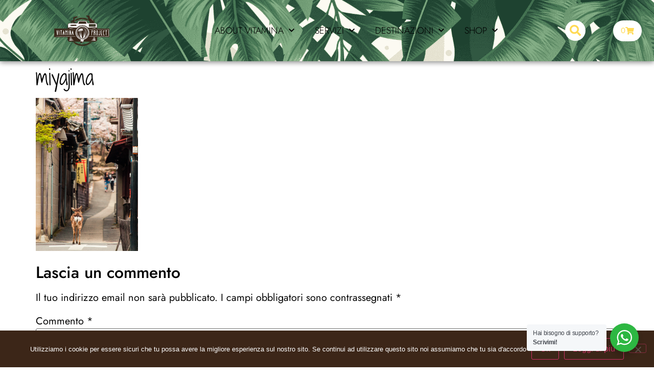

--- FILE ---
content_type: text/html; charset=UTF-8
request_url: https://vitaminaproject.com/giappone-come-andare-da-hiroshima-allisola-di-miyajima/miyajima-3/
body_size: 31071
content:
<!doctype html>
<html lang="it-IT" prefix="og: https://ogp.me/ns#">
<head><script>if(navigator.userAgent.match(/MSIE|Internet Explorer/i)||navigator.userAgent.match(/Trident\/7\..*?rv:11/i)){var href=document.location.href;if(!href.match(/[?&]nowprocket/)){if(href.indexOf("?")==-1){if(href.indexOf("#")==-1){document.location.href=href+"?nowprocket=1"}else{document.location.href=href.replace("#","?nowprocket=1#")}}else{if(href.indexOf("#")==-1){document.location.href=href+"&nowprocket=1"}else{document.location.href=href.replace("#","&nowprocket=1#")}}}}</script><script>class RocketLazyLoadScripts{constructor(e){this.v="1.2.3",this.triggerEvents=e,this.userEventHandler=this._triggerListener.bind(this),this.touchStartHandler=this._onTouchStart.bind(this),this.touchMoveHandler=this._onTouchMove.bind(this),this.touchEndHandler=this._onTouchEnd.bind(this),this.clickHandler=this._onClick.bind(this),this.interceptedClicks=[],window.addEventListener("pageshow",t=>{this.persisted=t.persisted}),window.addEventListener("DOMContentLoaded",()=>{this._preconnect3rdParties()}),this.delayedScripts={normal:[],async:[],defer:[]},this.trash=[],this.allJQueries=[]}_addUserInteractionListener(t){if(document.hidden){t._triggerListener();return}this.triggerEvents.forEach(e=>window.addEventListener(e,t.userEventHandler,{passive:!0})),window.addEventListener("touchstart",t.touchStartHandler,{passive:!0}),window.addEventListener("mousedown",t.touchStartHandler),document.addEventListener("visibilitychange",t.userEventHandler)}_removeUserInteractionListener(){this.triggerEvents.forEach(t=>window.removeEventListener(t,this.userEventHandler,{passive:!0})),document.removeEventListener("visibilitychange",this.userEventHandler)}_onTouchStart(t){"HTML"!==t.target.tagName&&(window.addEventListener("touchend",this.touchEndHandler),window.addEventListener("mouseup",this.touchEndHandler),window.addEventListener("touchmove",this.touchMoveHandler,{passive:!0}),window.addEventListener("mousemove",this.touchMoveHandler),t.target.addEventListener("click",this.clickHandler),this._renameDOMAttribute(t.target,"onclick","rocket-onclick"),this._pendingClickStarted())}_onTouchMove(t){window.removeEventListener("touchend",this.touchEndHandler),window.removeEventListener("mouseup",this.touchEndHandler),window.removeEventListener("touchmove",this.touchMoveHandler,{passive:!0}),window.removeEventListener("mousemove",this.touchMoveHandler),t.target.removeEventListener("click",this.clickHandler),this._renameDOMAttribute(t.target,"rocket-onclick","onclick"),this._pendingClickFinished()}_onTouchEnd(t){window.removeEventListener("touchend",this.touchEndHandler),window.removeEventListener("mouseup",this.touchEndHandler),window.removeEventListener("touchmove",this.touchMoveHandler,{passive:!0}),window.removeEventListener("mousemove",this.touchMoveHandler)}_onClick(t){t.target.removeEventListener("click",this.clickHandler),this._renameDOMAttribute(t.target,"rocket-onclick","onclick"),this.interceptedClicks.push(t),t.preventDefault(),t.stopPropagation(),t.stopImmediatePropagation(),this._pendingClickFinished()}_replayClicks(){window.removeEventListener("touchstart",this.touchStartHandler,{passive:!0}),window.removeEventListener("mousedown",this.touchStartHandler),this.interceptedClicks.forEach(t=>{t.target.dispatchEvent(new MouseEvent("click",{view:t.view,bubbles:!0,cancelable:!0}))})}_waitForPendingClicks(){return new Promise(t=>{this._isClickPending?this._pendingClickFinished=t:t()})}_pendingClickStarted(){this._isClickPending=!0}_pendingClickFinished(){this._isClickPending=!1}_renameDOMAttribute(t,e,r){t.hasAttribute&&t.hasAttribute(e)&&(event.target.setAttribute(r,event.target.getAttribute(e)),event.target.removeAttribute(e))}_triggerListener(){this._removeUserInteractionListener(this),"loading"===document.readyState?document.addEventListener("DOMContentLoaded",this._loadEverythingNow.bind(this)):this._loadEverythingNow()}_preconnect3rdParties(){let t=[];document.querySelectorAll("script[type=rocketlazyloadscript]").forEach(e=>{if(e.hasAttribute("src")){let r=new URL(e.src).origin;r!==location.origin&&t.push({src:r,crossOrigin:e.crossOrigin||"module"===e.getAttribute("data-rocket-type")})}}),t=[...new Map(t.map(t=>[JSON.stringify(t),t])).values()],this._batchInjectResourceHints(t,"preconnect")}async _loadEverythingNow(){this.lastBreath=Date.now(),this._delayEventListeners(this),this._delayJQueryReady(this),this._handleDocumentWrite(),this._registerAllDelayedScripts(),this._preloadAllScripts(),await this._loadScriptsFromList(this.delayedScripts.normal),await this._loadScriptsFromList(this.delayedScripts.defer),await this._loadScriptsFromList(this.delayedScripts.async);try{await this._triggerDOMContentLoaded(),await this._triggerWindowLoad()}catch(t){console.error(t)}window.dispatchEvent(new Event("rocket-allScriptsLoaded")),this._waitForPendingClicks().then(()=>{this._replayClicks()}),this._emptyTrash()}_registerAllDelayedScripts(){document.querySelectorAll("script[type=rocketlazyloadscript]").forEach(t=>{t.hasAttribute("data-rocket-src")?t.hasAttribute("async")&&!1!==t.async?this.delayedScripts.async.push(t):t.hasAttribute("defer")&&!1!==t.defer||"module"===t.getAttribute("data-rocket-type")?this.delayedScripts.defer.push(t):this.delayedScripts.normal.push(t):this.delayedScripts.normal.push(t)})}async _transformScript(t){return new Promise((await this._littleBreath(),navigator.userAgent.indexOf("Firefox/")>0||""===navigator.vendor)?e=>{let r=document.createElement("script");[...t.attributes].forEach(t=>{let e=t.nodeName;"type"!==e&&("data-rocket-type"===e&&(e="type"),"data-rocket-src"===e&&(e="src"),r.setAttribute(e,t.nodeValue))}),t.text&&(r.text=t.text),r.hasAttribute("src")?(r.addEventListener("load",e),r.addEventListener("error",e)):(r.text=t.text,e());try{t.parentNode.replaceChild(r,t)}catch(i){e()}}:async e=>{function r(){t.setAttribute("data-rocket-status","failed"),e()}try{let i=t.getAttribute("data-rocket-type"),n=t.getAttribute("data-rocket-src");t.text,i?(t.type=i,t.removeAttribute("data-rocket-type")):t.removeAttribute("type"),t.addEventListener("load",function r(){t.setAttribute("data-rocket-status","executed"),e()}),t.addEventListener("error",r),n?(t.removeAttribute("data-rocket-src"),t.src=n):t.src="data:text/javascript;base64,"+window.btoa(unescape(encodeURIComponent(t.text)))}catch(s){r()}})}async _loadScriptsFromList(t){let e=t.shift();return e&&e.isConnected?(await this._transformScript(e),this._loadScriptsFromList(t)):Promise.resolve()}_preloadAllScripts(){this._batchInjectResourceHints([...this.delayedScripts.normal,...this.delayedScripts.defer,...this.delayedScripts.async],"preload")}_batchInjectResourceHints(t,e){var r=document.createDocumentFragment();t.forEach(t=>{let i=t.getAttribute&&t.getAttribute("data-rocket-src")||t.src;if(i){let n=document.createElement("link");n.href=i,n.rel=e,"preconnect"!==e&&(n.as="script"),t.getAttribute&&"module"===t.getAttribute("data-rocket-type")&&(n.crossOrigin=!0),t.crossOrigin&&(n.crossOrigin=t.crossOrigin),t.integrity&&(n.integrity=t.integrity),r.appendChild(n),this.trash.push(n)}}),document.head.appendChild(r)}_delayEventListeners(t){let e={};function r(t,r){!function t(r){!e[r]&&(e[r]={originalFunctions:{add:r.addEventListener,remove:r.removeEventListener},eventsToRewrite:[]},r.addEventListener=function(){arguments[0]=i(arguments[0]),e[r].originalFunctions.add.apply(r,arguments)},r.removeEventListener=function(){arguments[0]=i(arguments[0]),e[r].originalFunctions.remove.apply(r,arguments)});function i(t){return e[r].eventsToRewrite.indexOf(t)>=0?"rocket-"+t:t}}(t),e[t].eventsToRewrite.push(r)}function i(t,e){let r=t[e];Object.defineProperty(t,e,{get:()=>r||function(){},set(i){t["rocket"+e]=r=i}})}r(document,"DOMContentLoaded"),r(window,"DOMContentLoaded"),r(window,"load"),r(window,"pageshow"),r(document,"readystatechange"),i(document,"onreadystatechange"),i(window,"onload"),i(window,"onpageshow")}_delayJQueryReady(t){let e;function r(r){if(r&&r.fn&&!t.allJQueries.includes(r)){r.fn.ready=r.fn.init.prototype.ready=function(e){return t.domReadyFired?e.bind(document)(r):document.addEventListener("rocket-DOMContentLoaded",()=>e.bind(document)(r)),r([])};let i=r.fn.on;r.fn.on=r.fn.init.prototype.on=function(){if(this[0]===window){function t(t){return t.split(" ").map(t=>"load"===t||0===t.indexOf("load.")?"rocket-jquery-load":t).join(" ")}"string"==typeof arguments[0]||arguments[0]instanceof String?arguments[0]=t(arguments[0]):"object"==typeof arguments[0]&&Object.keys(arguments[0]).forEach(e=>{let r=arguments[0][e];delete arguments[0][e],arguments[0][t(e)]=r})}return i.apply(this,arguments),this},t.allJQueries.push(r)}e=r}r(window.jQuery),Object.defineProperty(window,"jQuery",{get:()=>e,set(t){r(t)}})}async _triggerDOMContentLoaded(){this.domReadyFired=!0,await this._littleBreath(),document.dispatchEvent(new Event("rocket-DOMContentLoaded")),await this._littleBreath(),window.dispatchEvent(new Event("rocket-DOMContentLoaded")),await this._littleBreath(),document.dispatchEvent(new Event("rocket-readystatechange")),await this._littleBreath(),document.rocketonreadystatechange&&document.rocketonreadystatechange()}async _triggerWindowLoad(){await this._littleBreath(),window.dispatchEvent(new Event("rocket-load")),await this._littleBreath(),window.rocketonload&&window.rocketonload(),await this._littleBreath(),this.allJQueries.forEach(t=>t(window).trigger("rocket-jquery-load")),await this._littleBreath();let t=new Event("rocket-pageshow");t.persisted=this.persisted,window.dispatchEvent(t),await this._littleBreath(),window.rocketonpageshow&&window.rocketonpageshow({persisted:this.persisted})}_handleDocumentWrite(){let t=new Map;document.write=document.writeln=function(e){let r=document.currentScript;r||console.error("WPRocket unable to document.write this: "+e);let i=document.createRange(),n=r.parentElement,s=t.get(r);void 0===s&&(s=r.nextSibling,t.set(r,s));let a=document.createDocumentFragment();i.setStart(a,0),a.appendChild(i.createContextualFragment(e)),n.insertBefore(a,s)}}async _littleBreath(){Date.now()-this.lastBreath>45&&(await this._requestAnimFrame(),this.lastBreath=Date.now())}async _requestAnimFrame(){return document.hidden?new Promise(t=>setTimeout(t)):new Promise(t=>requestAnimationFrame(t))}_emptyTrash(){this.trash.forEach(t=>t.remove())}}</script>
	<meta charset="UTF-8">
	<meta name="viewport" content="width=device-width, initial-scale=1">
	<link rel="profile" href="https://gmpg.org/xfn/11">
		<style>img:is([sizes="auto" i], [sizes^="auto," i]) { contain-intrinsic-size: 3000px 1500px }</style>
	
<!-- Google Tag Manager for WordPress by gtm4wp.com -->
<script data-cfasync="false" data-pagespeed-no-defer>
	var gtm4wp_datalayer_name = "dataLayer";
	var dataLayer = dataLayer || [];
</script>
<!-- End Google Tag Manager for WordPress by gtm4wp.com -->
<!-- Ottimizzazione per i motori di ricerca di Rank Math - https://rankmath.com/ -->
<title>miyajima | Vitamina Project</title>
<link data-rocket-prefetch href="https://www.youtube.com" rel="dns-prefetch">
<link data-rocket-prefetch href="https://www.googletagmanager.com" rel="dns-prefetch">
<link data-rocket-prefetch href="https://mc.yandex.ru" rel="dns-prefetch">
<link data-rocket-prefetch href="https://connect.facebook.net" rel="dns-prefetch">
<link data-rocket-prefetch href="https://www.google-analytics.com" rel="dns-prefetch">
<link data-rocket-prefetch href="https://widget.trustpilot.com" rel="dns-prefetch"><link rel="preload" data-rocket-preload as="image" href="https://vitaminaproject.com/wp-content/uploads/H1-Background-min.webp" fetchpriority="high">
<meta name="robots" content="follow, index, max-snippet:-1, max-video-preview:-1, max-image-preview:large"/>
<link rel="canonical" href="https://vitaminaproject.com/giappone-come-andare-da-hiroshima-allisola-di-miyajima/miyajima-3/" />
<meta property="og:locale" content="it_IT" />
<meta property="og:type" content="article" />
<meta property="og:title" content="miyajima | Vitamina Project" />
<meta property="og:url" content="https://vitaminaproject.com/giappone-come-andare-da-hiroshima-allisola-di-miyajima/miyajima-3/" />
<meta property="og:site_name" content="Vitamina Project" />
<meta property="article:publisher" content="https://www.facebook.com/Vitamina-Project-1443855189225661/" />
<meta property="article:author" content="https://www.facebook.com/rocco.dalessandro.54/" />
<meta property="og:image" content="https://vitaminaproject.com/wp-content/uploads/miyajima-1.png" />
<meta property="og:image:secure_url" content="https://vitaminaproject.com/wp-content/uploads/miyajima-1.png" />
<meta property="og:image:width" content="683" />
<meta property="og:image:height" content="1024" />
<meta property="og:image:alt" content="miyajima" />
<meta property="og:image:type" content="image/png" />
<meta name="twitter:card" content="summary_large_image" />
<meta name="twitter:title" content="miyajima | Vitamina Project" />
<meta name="twitter:site" content="@vitaminaproject" />
<meta name="twitter:creator" content="@vitaminaproject" />
<meta name="twitter:image" content="https://vitaminaproject.com/wp-content/uploads/miyajima-1.png" />
<!-- /Rank Math WordPress SEO plugin -->

<link rel="alternate" type="application/rss+xml" title="Vitamina Project &raquo; Feed" href="https://vitaminaproject.com/feed/" />
<link rel="alternate" type="application/rss+xml" title="Vitamina Project &raquo; Feed dei commenti" href="https://vitaminaproject.com/comments/feed/" />
<link rel="alternate" type="application/rss+xml" title="Vitamina Project &raquo; miyajima Feed dei commenti" href="https://vitaminaproject.com/giappone-come-andare-da-hiroshima-allisola-di-miyajima/miyajima-3/feed/" />
<style id='wp-emoji-styles-inline-css'>

	img.wp-smiley, img.emoji {
		display: inline !important;
		border: none !important;
		box-shadow: none !important;
		height: 1em !important;
		width: 1em !important;
		margin: 0 0.07em !important;
		vertical-align: -0.1em !important;
		background: none !important;
		padding: 0 !important;
	}
</style>
<link rel='stylesheet' id='wp-block-library-css' href='https://vitaminaproject.com/wp-includes/css/dist/block-library/style.min.css?ver=7b349fb463a3d470a6ee9d2a994e51b3' media='all' />
<style id='presto-player-popup-trigger-style-inline-css'>
:where(.wp-block-presto-player-popup-trigger) {
  /* reduce specificity */
  display: grid;
  gap: 1rem;
  cursor: pointer;
}

/* Play icon overlay for popup image trigger variation */
:where(.presto-popup-image-trigger) {
  position: relative;
  cursor: pointer;
}

:where(.presto-popup-image-trigger)::before {
  content: "";
  position: absolute;
  top: 50%;
  left: 50%;
  transform: translate(-50%, -50%);
  width: 48px;
  height: 48px;
  background-image: url("/wp-content/plugins/presto-player/src/admin/blocks/blocks/popup-trigger/../../../../../img/play-button.svg");
  background-size: contain;
  background-repeat: no-repeat;
  background-position: center;
  z-index: 10;
  pointer-events: none;
}

:where(.presto-popup-image-trigger img) {
  display: block;
  width: 100%;
  height: auto;
  filter: brightness(0.5);
}
</style>
<style id='presto-player-popup-media-style-inline-css'>
.wp-block-presto-player-popup.is-selected .wp-block-presto-player-popup-media {
  display: initial;
}

.wp-block-presto-player-popup.has-child-selected .wp-block-presto-player-popup-media {
  display: initial;
}

.presto-popup__overlay {
  position: fixed;
  top: 0;
  left: 0;
  z-index: 100000;
  overflow: hidden;
  width: 100%;
  height: 100vh;
  box-sizing: border-box;
  padding: 0 5%;
  visibility: hidden;
  opacity: 0;
  display: flex;
  align-items: center;
  justify-content: center;
  transition:
    opacity 0.2s ease,
    visibility 0.2s ease;

  --presto-popup-media-width: 1280px;
  --presto-popup-background-color: rgba(0, 0, 0, 0.917);
}

.presto-popup--active {
  visibility: visible;
  opacity: 1;
}

.presto-popup--active .presto-popup__content {
  transform: scale(1);
}

.presto-popup__content {
  position: relative;
  z-index: 9999999999;
  width: 100%;
  max-width: var(--presto-popup-media-width);
  transform: scale(0.9);
  transition: transform 0.2s ease;
}

.presto-popup__close-button {
  position: absolute;
  top: calc(env(safe-area-inset-top) + 16px);
  right: calc(env(safe-area-inset-right) + 16px);
  padding: 0;
  cursor: pointer;
  z-index: 5000000;
  min-width: 24px;
  min-height: 24px;
  width: 24px;
  height: 24px;
  display: flex;
  align-items: center;
  justify-content: center;
  border: none;
  background: none;
  box-shadow: none;
  transition: opacity 0.2s ease;
}

.presto-popup__close-button:hover,
.presto-popup__close-button:focus {
  opacity: 0.8;
  background: none;
  border: none;
}

.presto-popup__close-button:not(:hover):not(:active):not(.has-background) {
  background: none;
  border: none;
}

.presto-popup__close-button svg {
  width: 24px;
  height: 24px;
  fill: white;
}

.presto-popup__scrim {
  width: 100%;
  height: 100%;
  position: absolute;
  z-index: 2000000;
  background-color: var(--presto-popup-background-color, rgb(255, 255, 255));
}

.presto-popup__speak {
  position: absolute;
  width: 1px;
  height: 1px;
  padding: 0;
  margin: -1px;
  overflow: hidden;
  clip: rect(0, 0, 0, 0);
  white-space: nowrap;
  border: 0;
}
</style>
<style id='qsm-quiz-style-inline-css'>


</style>
<link rel='stylesheet' id='nta-css-popup-css' href='https://vitaminaproject.com/wp-content/plugins/wp-whatsapp/assets/dist/css/style.css?ver=7b349fb463a3d470a6ee9d2a994e51b3' media='all' />
<style id='global-styles-inline-css'>
:root{--wp--preset--aspect-ratio--square: 1;--wp--preset--aspect-ratio--4-3: 4/3;--wp--preset--aspect-ratio--3-4: 3/4;--wp--preset--aspect-ratio--3-2: 3/2;--wp--preset--aspect-ratio--2-3: 2/3;--wp--preset--aspect-ratio--16-9: 16/9;--wp--preset--aspect-ratio--9-16: 9/16;--wp--preset--color--black: #000000;--wp--preset--color--cyan-bluish-gray: #abb8c3;--wp--preset--color--white: #ffffff;--wp--preset--color--pale-pink: #f78da7;--wp--preset--color--vivid-red: #cf2e2e;--wp--preset--color--luminous-vivid-orange: #ff6900;--wp--preset--color--luminous-vivid-amber: #fcb900;--wp--preset--color--light-green-cyan: #7bdcb5;--wp--preset--color--vivid-green-cyan: #00d084;--wp--preset--color--pale-cyan-blue: #8ed1fc;--wp--preset--color--vivid-cyan-blue: #0693e3;--wp--preset--color--vivid-purple: #9b51e0;--wp--preset--gradient--vivid-cyan-blue-to-vivid-purple: linear-gradient(135deg,rgba(6,147,227,1) 0%,rgb(155,81,224) 100%);--wp--preset--gradient--light-green-cyan-to-vivid-green-cyan: linear-gradient(135deg,rgb(122,220,180) 0%,rgb(0,208,130) 100%);--wp--preset--gradient--luminous-vivid-amber-to-luminous-vivid-orange: linear-gradient(135deg,rgba(252,185,0,1) 0%,rgba(255,105,0,1) 100%);--wp--preset--gradient--luminous-vivid-orange-to-vivid-red: linear-gradient(135deg,rgba(255,105,0,1) 0%,rgb(207,46,46) 100%);--wp--preset--gradient--very-light-gray-to-cyan-bluish-gray: linear-gradient(135deg,rgb(238,238,238) 0%,rgb(169,184,195) 100%);--wp--preset--gradient--cool-to-warm-spectrum: linear-gradient(135deg,rgb(74,234,220) 0%,rgb(151,120,209) 20%,rgb(207,42,186) 40%,rgb(238,44,130) 60%,rgb(251,105,98) 80%,rgb(254,248,76) 100%);--wp--preset--gradient--blush-light-purple: linear-gradient(135deg,rgb(255,206,236) 0%,rgb(152,150,240) 100%);--wp--preset--gradient--blush-bordeaux: linear-gradient(135deg,rgb(254,205,165) 0%,rgb(254,45,45) 50%,rgb(107,0,62) 100%);--wp--preset--gradient--luminous-dusk: linear-gradient(135deg,rgb(255,203,112) 0%,rgb(199,81,192) 50%,rgb(65,88,208) 100%);--wp--preset--gradient--pale-ocean: linear-gradient(135deg,rgb(255,245,203) 0%,rgb(182,227,212) 50%,rgb(51,167,181) 100%);--wp--preset--gradient--electric-grass: linear-gradient(135deg,rgb(202,248,128) 0%,rgb(113,206,126) 100%);--wp--preset--gradient--midnight: linear-gradient(135deg,rgb(2,3,129) 0%,rgb(40,116,252) 100%);--wp--preset--font-size--small: 13px;--wp--preset--font-size--medium: 20px;--wp--preset--font-size--large: 36px;--wp--preset--font-size--x-large: 42px;--wp--preset--spacing--20: 0.44rem;--wp--preset--spacing--30: 0.67rem;--wp--preset--spacing--40: 1rem;--wp--preset--spacing--50: 1.5rem;--wp--preset--spacing--60: 2.25rem;--wp--preset--spacing--70: 3.38rem;--wp--preset--spacing--80: 5.06rem;--wp--preset--shadow--natural: 6px 6px 9px rgba(0, 0, 0, 0.2);--wp--preset--shadow--deep: 12px 12px 50px rgba(0, 0, 0, 0.4);--wp--preset--shadow--sharp: 6px 6px 0px rgba(0, 0, 0, 0.2);--wp--preset--shadow--outlined: 6px 6px 0px -3px rgba(255, 255, 255, 1), 6px 6px rgba(0, 0, 0, 1);--wp--preset--shadow--crisp: 6px 6px 0px rgba(0, 0, 0, 1);}:root { --wp--style--global--content-size: 800px;--wp--style--global--wide-size: 1200px; }:where(body) { margin: 0; }.wp-site-blocks > .alignleft { float: left; margin-right: 2em; }.wp-site-blocks > .alignright { float: right; margin-left: 2em; }.wp-site-blocks > .aligncenter { justify-content: center; margin-left: auto; margin-right: auto; }:where(.wp-site-blocks) > * { margin-block-start: 24px; margin-block-end: 0; }:where(.wp-site-blocks) > :first-child { margin-block-start: 0; }:where(.wp-site-blocks) > :last-child { margin-block-end: 0; }:root { --wp--style--block-gap: 24px; }:root :where(.is-layout-flow) > :first-child{margin-block-start: 0;}:root :where(.is-layout-flow) > :last-child{margin-block-end: 0;}:root :where(.is-layout-flow) > *{margin-block-start: 24px;margin-block-end: 0;}:root :where(.is-layout-constrained) > :first-child{margin-block-start: 0;}:root :where(.is-layout-constrained) > :last-child{margin-block-end: 0;}:root :where(.is-layout-constrained) > *{margin-block-start: 24px;margin-block-end: 0;}:root :where(.is-layout-flex){gap: 24px;}:root :where(.is-layout-grid){gap: 24px;}.is-layout-flow > .alignleft{float: left;margin-inline-start: 0;margin-inline-end: 2em;}.is-layout-flow > .alignright{float: right;margin-inline-start: 2em;margin-inline-end: 0;}.is-layout-flow > .aligncenter{margin-left: auto !important;margin-right: auto !important;}.is-layout-constrained > .alignleft{float: left;margin-inline-start: 0;margin-inline-end: 2em;}.is-layout-constrained > .alignright{float: right;margin-inline-start: 2em;margin-inline-end: 0;}.is-layout-constrained > .aligncenter{margin-left: auto !important;margin-right: auto !important;}.is-layout-constrained > :where(:not(.alignleft):not(.alignright):not(.alignfull)){max-width: var(--wp--style--global--content-size);margin-left: auto !important;margin-right: auto !important;}.is-layout-constrained > .alignwide{max-width: var(--wp--style--global--wide-size);}body .is-layout-flex{display: flex;}.is-layout-flex{flex-wrap: wrap;align-items: center;}.is-layout-flex > :is(*, div){margin: 0;}body .is-layout-grid{display: grid;}.is-layout-grid > :is(*, div){margin: 0;}body{padding-top: 0px;padding-right: 0px;padding-bottom: 0px;padding-left: 0px;}a:where(:not(.wp-element-button)){text-decoration: underline;}:root :where(.wp-element-button, .wp-block-button__link){background-color: #32373c;border-width: 0;color: #fff;font-family: inherit;font-size: inherit;line-height: inherit;padding: calc(0.667em + 2px) calc(1.333em + 2px);text-decoration: none;}.has-black-color{color: var(--wp--preset--color--black) !important;}.has-cyan-bluish-gray-color{color: var(--wp--preset--color--cyan-bluish-gray) !important;}.has-white-color{color: var(--wp--preset--color--white) !important;}.has-pale-pink-color{color: var(--wp--preset--color--pale-pink) !important;}.has-vivid-red-color{color: var(--wp--preset--color--vivid-red) !important;}.has-luminous-vivid-orange-color{color: var(--wp--preset--color--luminous-vivid-orange) !important;}.has-luminous-vivid-amber-color{color: var(--wp--preset--color--luminous-vivid-amber) !important;}.has-light-green-cyan-color{color: var(--wp--preset--color--light-green-cyan) !important;}.has-vivid-green-cyan-color{color: var(--wp--preset--color--vivid-green-cyan) !important;}.has-pale-cyan-blue-color{color: var(--wp--preset--color--pale-cyan-blue) !important;}.has-vivid-cyan-blue-color{color: var(--wp--preset--color--vivid-cyan-blue) !important;}.has-vivid-purple-color{color: var(--wp--preset--color--vivid-purple) !important;}.has-black-background-color{background-color: var(--wp--preset--color--black) !important;}.has-cyan-bluish-gray-background-color{background-color: var(--wp--preset--color--cyan-bluish-gray) !important;}.has-white-background-color{background-color: var(--wp--preset--color--white) !important;}.has-pale-pink-background-color{background-color: var(--wp--preset--color--pale-pink) !important;}.has-vivid-red-background-color{background-color: var(--wp--preset--color--vivid-red) !important;}.has-luminous-vivid-orange-background-color{background-color: var(--wp--preset--color--luminous-vivid-orange) !important;}.has-luminous-vivid-amber-background-color{background-color: var(--wp--preset--color--luminous-vivid-amber) !important;}.has-light-green-cyan-background-color{background-color: var(--wp--preset--color--light-green-cyan) !important;}.has-vivid-green-cyan-background-color{background-color: var(--wp--preset--color--vivid-green-cyan) !important;}.has-pale-cyan-blue-background-color{background-color: var(--wp--preset--color--pale-cyan-blue) !important;}.has-vivid-cyan-blue-background-color{background-color: var(--wp--preset--color--vivid-cyan-blue) !important;}.has-vivid-purple-background-color{background-color: var(--wp--preset--color--vivid-purple) !important;}.has-black-border-color{border-color: var(--wp--preset--color--black) !important;}.has-cyan-bluish-gray-border-color{border-color: var(--wp--preset--color--cyan-bluish-gray) !important;}.has-white-border-color{border-color: var(--wp--preset--color--white) !important;}.has-pale-pink-border-color{border-color: var(--wp--preset--color--pale-pink) !important;}.has-vivid-red-border-color{border-color: var(--wp--preset--color--vivid-red) !important;}.has-luminous-vivid-orange-border-color{border-color: var(--wp--preset--color--luminous-vivid-orange) !important;}.has-luminous-vivid-amber-border-color{border-color: var(--wp--preset--color--luminous-vivid-amber) !important;}.has-light-green-cyan-border-color{border-color: var(--wp--preset--color--light-green-cyan) !important;}.has-vivid-green-cyan-border-color{border-color: var(--wp--preset--color--vivid-green-cyan) !important;}.has-pale-cyan-blue-border-color{border-color: var(--wp--preset--color--pale-cyan-blue) !important;}.has-vivid-cyan-blue-border-color{border-color: var(--wp--preset--color--vivid-cyan-blue) !important;}.has-vivid-purple-border-color{border-color: var(--wp--preset--color--vivid-purple) !important;}.has-vivid-cyan-blue-to-vivid-purple-gradient-background{background: var(--wp--preset--gradient--vivid-cyan-blue-to-vivid-purple) !important;}.has-light-green-cyan-to-vivid-green-cyan-gradient-background{background: var(--wp--preset--gradient--light-green-cyan-to-vivid-green-cyan) !important;}.has-luminous-vivid-amber-to-luminous-vivid-orange-gradient-background{background: var(--wp--preset--gradient--luminous-vivid-amber-to-luminous-vivid-orange) !important;}.has-luminous-vivid-orange-to-vivid-red-gradient-background{background: var(--wp--preset--gradient--luminous-vivid-orange-to-vivid-red) !important;}.has-very-light-gray-to-cyan-bluish-gray-gradient-background{background: var(--wp--preset--gradient--very-light-gray-to-cyan-bluish-gray) !important;}.has-cool-to-warm-spectrum-gradient-background{background: var(--wp--preset--gradient--cool-to-warm-spectrum) !important;}.has-blush-light-purple-gradient-background{background: var(--wp--preset--gradient--blush-light-purple) !important;}.has-blush-bordeaux-gradient-background{background: var(--wp--preset--gradient--blush-bordeaux) !important;}.has-luminous-dusk-gradient-background{background: var(--wp--preset--gradient--luminous-dusk) !important;}.has-pale-ocean-gradient-background{background: var(--wp--preset--gradient--pale-ocean) !important;}.has-electric-grass-gradient-background{background: var(--wp--preset--gradient--electric-grass) !important;}.has-midnight-gradient-background{background: var(--wp--preset--gradient--midnight) !important;}.has-small-font-size{font-size: var(--wp--preset--font-size--small) !important;}.has-medium-font-size{font-size: var(--wp--preset--font-size--medium) !important;}.has-large-font-size{font-size: var(--wp--preset--font-size--large) !important;}.has-x-large-font-size{font-size: var(--wp--preset--font-size--x-large) !important;}
:root :where(.wp-block-pullquote){font-size: 1.5em;line-height: 1.6;}
</style>
<link rel='stylesheet' id='cookie-notice-front-css' href='https://vitaminaproject.com/wp-content/plugins/cookie-notice/css/front.min.css?ver=2.5.11' media='all' />
<link rel='stylesheet' id='responsive-lightbox-swipebox-css' href='https://vitaminaproject.com/wp-content/plugins/responsive-lightbox/assets/swipebox/swipebox.min.css?ver=1.5.2' media='all' />
<link rel='stylesheet' id='woocommerce-layout-css' href='https://vitaminaproject.com/wp-content/plugins/woocommerce/assets/css/woocommerce-layout.css?ver=10.4.3' media='all' />
<link rel='stylesheet' id='woocommerce-smallscreen-css' href='https://vitaminaproject.com/wp-content/plugins/woocommerce/assets/css/woocommerce-smallscreen.css?ver=10.4.3' media='only screen and (max-width: 768px)' />
<link rel='stylesheet' id='woocommerce-general-css' href='https://vitaminaproject.com/wp-content/plugins/woocommerce/assets/css/woocommerce.css?ver=10.4.3' media='all' />
<style id='woocommerce-inline-inline-css'>
.woocommerce form .form-row .required { visibility: visible; }
</style>
<link rel='stylesheet' id='animate-css' href='https://vitaminaproject.com/wp-content/plugins/wp-quiz-pro/assets/frontend/css/animate.css?ver=3.6.0' media='all' />
<link rel='stylesheet' id='wp-quiz-css' href='https://vitaminaproject.com/wp-content/plugins/wp-quiz-pro/assets/frontend/css/wp-quiz.css?ver=2.1.7' media='all' />
<link rel='stylesheet' id='ppress-frontend-css' href='https://vitaminaproject.com/wp-content/plugins/wp-user-avatar/assets/css/frontend.min.css?ver=4.16.8' media='all' />
<link rel='stylesheet' id='ppress-flatpickr-css' href='https://vitaminaproject.com/wp-content/plugins/wp-user-avatar/assets/flatpickr/flatpickr.min.css?ver=4.16.8' media='all' />
<link rel='stylesheet' id='ppress-select2-css' href='https://vitaminaproject.com/wp-content/plugins/wp-user-avatar/assets/select2/select2.min.css?ver=7b349fb463a3d470a6ee9d2a994e51b3' media='all' />
<link rel='stylesheet' id='hello-elementor-css' href='https://vitaminaproject.com/wp-content/themes/hello-elementor/assets/css/reset.css?ver=3.4.5' media='all' />
<link rel='stylesheet' id='hello-elementor-theme-style-css' href='https://vitaminaproject.com/wp-content/themes/hello-elementor/assets/css/theme.css?ver=3.4.5' media='all' />
<link rel='stylesheet' id='hello-elementor-header-footer-css' href='https://vitaminaproject.com/wp-content/themes/hello-elementor/assets/css/header-footer.css?ver=3.4.5' media='all' />
<link rel='stylesheet' id='elementor-frontend-css' href='https://vitaminaproject.com/wp-content/plugins/elementor/assets/css/frontend.min.css?ver=3.34.1' media='all' />
<style id='elementor-frontend-inline-css'>
@-webkit-keyframes ha_fadeIn{0%{opacity:0}to{opacity:1}}@keyframes ha_fadeIn{0%{opacity:0}to{opacity:1}}@-webkit-keyframes ha_zoomIn{0%{opacity:0;-webkit-transform:scale3d(.3,.3,.3);transform:scale3d(.3,.3,.3)}50%{opacity:1}}@keyframes ha_zoomIn{0%{opacity:0;-webkit-transform:scale3d(.3,.3,.3);transform:scale3d(.3,.3,.3)}50%{opacity:1}}@-webkit-keyframes ha_rollIn{0%{opacity:0;-webkit-transform:translate3d(-100%,0,0) rotate3d(0,0,1,-120deg);transform:translate3d(-100%,0,0) rotate3d(0,0,1,-120deg)}to{opacity:1}}@keyframes ha_rollIn{0%{opacity:0;-webkit-transform:translate3d(-100%,0,0) rotate3d(0,0,1,-120deg);transform:translate3d(-100%,0,0) rotate3d(0,0,1,-120deg)}to{opacity:1}}@-webkit-keyframes ha_bounce{0%,20%,53%,to{-webkit-animation-timing-function:cubic-bezier(.215,.61,.355,1);animation-timing-function:cubic-bezier(.215,.61,.355,1)}40%,43%{-webkit-transform:translate3d(0,-30px,0) scaleY(1.1);transform:translate3d(0,-30px,0) scaleY(1.1);-webkit-animation-timing-function:cubic-bezier(.755,.05,.855,.06);animation-timing-function:cubic-bezier(.755,.05,.855,.06)}70%{-webkit-transform:translate3d(0,-15px,0) scaleY(1.05);transform:translate3d(0,-15px,0) scaleY(1.05);-webkit-animation-timing-function:cubic-bezier(.755,.05,.855,.06);animation-timing-function:cubic-bezier(.755,.05,.855,.06)}80%{-webkit-transition-timing-function:cubic-bezier(.215,.61,.355,1);transition-timing-function:cubic-bezier(.215,.61,.355,1);-webkit-transform:translate3d(0,0,0) scaleY(.95);transform:translate3d(0,0,0) scaleY(.95)}90%{-webkit-transform:translate3d(0,-4px,0) scaleY(1.02);transform:translate3d(0,-4px,0) scaleY(1.02)}}@keyframes ha_bounce{0%,20%,53%,to{-webkit-animation-timing-function:cubic-bezier(.215,.61,.355,1);animation-timing-function:cubic-bezier(.215,.61,.355,1)}40%,43%{-webkit-transform:translate3d(0,-30px,0) scaleY(1.1);transform:translate3d(0,-30px,0) scaleY(1.1);-webkit-animation-timing-function:cubic-bezier(.755,.05,.855,.06);animation-timing-function:cubic-bezier(.755,.05,.855,.06)}70%{-webkit-transform:translate3d(0,-15px,0) scaleY(1.05);transform:translate3d(0,-15px,0) scaleY(1.05);-webkit-animation-timing-function:cubic-bezier(.755,.05,.855,.06);animation-timing-function:cubic-bezier(.755,.05,.855,.06)}80%{-webkit-transition-timing-function:cubic-bezier(.215,.61,.355,1);transition-timing-function:cubic-bezier(.215,.61,.355,1);-webkit-transform:translate3d(0,0,0) scaleY(.95);transform:translate3d(0,0,0) scaleY(.95)}90%{-webkit-transform:translate3d(0,-4px,0) scaleY(1.02);transform:translate3d(0,-4px,0) scaleY(1.02)}}@-webkit-keyframes ha_bounceIn{0%,20%,40%,60%,80%,to{-webkit-animation-timing-function:cubic-bezier(.215,.61,.355,1);animation-timing-function:cubic-bezier(.215,.61,.355,1)}0%{opacity:0;-webkit-transform:scale3d(.3,.3,.3);transform:scale3d(.3,.3,.3)}20%{-webkit-transform:scale3d(1.1,1.1,1.1);transform:scale3d(1.1,1.1,1.1)}40%{-webkit-transform:scale3d(.9,.9,.9);transform:scale3d(.9,.9,.9)}60%{opacity:1;-webkit-transform:scale3d(1.03,1.03,1.03);transform:scale3d(1.03,1.03,1.03)}80%{-webkit-transform:scale3d(.97,.97,.97);transform:scale3d(.97,.97,.97)}to{opacity:1}}@keyframes ha_bounceIn{0%,20%,40%,60%,80%,to{-webkit-animation-timing-function:cubic-bezier(.215,.61,.355,1);animation-timing-function:cubic-bezier(.215,.61,.355,1)}0%{opacity:0;-webkit-transform:scale3d(.3,.3,.3);transform:scale3d(.3,.3,.3)}20%{-webkit-transform:scale3d(1.1,1.1,1.1);transform:scale3d(1.1,1.1,1.1)}40%{-webkit-transform:scale3d(.9,.9,.9);transform:scale3d(.9,.9,.9)}60%{opacity:1;-webkit-transform:scale3d(1.03,1.03,1.03);transform:scale3d(1.03,1.03,1.03)}80%{-webkit-transform:scale3d(.97,.97,.97);transform:scale3d(.97,.97,.97)}to{opacity:1}}@-webkit-keyframes ha_flipInX{0%{opacity:0;-webkit-transform:perspective(400px) rotate3d(1,0,0,90deg);transform:perspective(400px) rotate3d(1,0,0,90deg);-webkit-animation-timing-function:ease-in;animation-timing-function:ease-in}40%{-webkit-transform:perspective(400px) rotate3d(1,0,0,-20deg);transform:perspective(400px) rotate3d(1,0,0,-20deg);-webkit-animation-timing-function:ease-in;animation-timing-function:ease-in}60%{opacity:1;-webkit-transform:perspective(400px) rotate3d(1,0,0,10deg);transform:perspective(400px) rotate3d(1,0,0,10deg)}80%{-webkit-transform:perspective(400px) rotate3d(1,0,0,-5deg);transform:perspective(400px) rotate3d(1,0,0,-5deg)}}@keyframes ha_flipInX{0%{opacity:0;-webkit-transform:perspective(400px) rotate3d(1,0,0,90deg);transform:perspective(400px) rotate3d(1,0,0,90deg);-webkit-animation-timing-function:ease-in;animation-timing-function:ease-in}40%{-webkit-transform:perspective(400px) rotate3d(1,0,0,-20deg);transform:perspective(400px) rotate3d(1,0,0,-20deg);-webkit-animation-timing-function:ease-in;animation-timing-function:ease-in}60%{opacity:1;-webkit-transform:perspective(400px) rotate3d(1,0,0,10deg);transform:perspective(400px) rotate3d(1,0,0,10deg)}80%{-webkit-transform:perspective(400px) rotate3d(1,0,0,-5deg);transform:perspective(400px) rotate3d(1,0,0,-5deg)}}@-webkit-keyframes ha_flipInY{0%{opacity:0;-webkit-transform:perspective(400px) rotate3d(0,1,0,90deg);transform:perspective(400px) rotate3d(0,1,0,90deg);-webkit-animation-timing-function:ease-in;animation-timing-function:ease-in}40%{-webkit-transform:perspective(400px) rotate3d(0,1,0,-20deg);transform:perspective(400px) rotate3d(0,1,0,-20deg);-webkit-animation-timing-function:ease-in;animation-timing-function:ease-in}60%{opacity:1;-webkit-transform:perspective(400px) rotate3d(0,1,0,10deg);transform:perspective(400px) rotate3d(0,1,0,10deg)}80%{-webkit-transform:perspective(400px) rotate3d(0,1,0,-5deg);transform:perspective(400px) rotate3d(0,1,0,-5deg)}}@keyframes ha_flipInY{0%{opacity:0;-webkit-transform:perspective(400px) rotate3d(0,1,0,90deg);transform:perspective(400px) rotate3d(0,1,0,90deg);-webkit-animation-timing-function:ease-in;animation-timing-function:ease-in}40%{-webkit-transform:perspective(400px) rotate3d(0,1,0,-20deg);transform:perspective(400px) rotate3d(0,1,0,-20deg);-webkit-animation-timing-function:ease-in;animation-timing-function:ease-in}60%{opacity:1;-webkit-transform:perspective(400px) rotate3d(0,1,0,10deg);transform:perspective(400px) rotate3d(0,1,0,10deg)}80%{-webkit-transform:perspective(400px) rotate3d(0,1,0,-5deg);transform:perspective(400px) rotate3d(0,1,0,-5deg)}}@-webkit-keyframes ha_swing{20%{-webkit-transform:rotate3d(0,0,1,15deg);transform:rotate3d(0,0,1,15deg)}40%{-webkit-transform:rotate3d(0,0,1,-10deg);transform:rotate3d(0,0,1,-10deg)}60%{-webkit-transform:rotate3d(0,0,1,5deg);transform:rotate3d(0,0,1,5deg)}80%{-webkit-transform:rotate3d(0,0,1,-5deg);transform:rotate3d(0,0,1,-5deg)}}@keyframes ha_swing{20%{-webkit-transform:rotate3d(0,0,1,15deg);transform:rotate3d(0,0,1,15deg)}40%{-webkit-transform:rotate3d(0,0,1,-10deg);transform:rotate3d(0,0,1,-10deg)}60%{-webkit-transform:rotate3d(0,0,1,5deg);transform:rotate3d(0,0,1,5deg)}80%{-webkit-transform:rotate3d(0,0,1,-5deg);transform:rotate3d(0,0,1,-5deg)}}@-webkit-keyframes ha_slideInDown{0%{visibility:visible;-webkit-transform:translate3d(0,-100%,0);transform:translate3d(0,-100%,0)}}@keyframes ha_slideInDown{0%{visibility:visible;-webkit-transform:translate3d(0,-100%,0);transform:translate3d(0,-100%,0)}}@-webkit-keyframes ha_slideInUp{0%{visibility:visible;-webkit-transform:translate3d(0,100%,0);transform:translate3d(0,100%,0)}}@keyframes ha_slideInUp{0%{visibility:visible;-webkit-transform:translate3d(0,100%,0);transform:translate3d(0,100%,0)}}@-webkit-keyframes ha_slideInLeft{0%{visibility:visible;-webkit-transform:translate3d(-100%,0,0);transform:translate3d(-100%,0,0)}}@keyframes ha_slideInLeft{0%{visibility:visible;-webkit-transform:translate3d(-100%,0,0);transform:translate3d(-100%,0,0)}}@-webkit-keyframes ha_slideInRight{0%{visibility:visible;-webkit-transform:translate3d(100%,0,0);transform:translate3d(100%,0,0)}}@keyframes ha_slideInRight{0%{visibility:visible;-webkit-transform:translate3d(100%,0,0);transform:translate3d(100%,0,0)}}.ha_fadeIn{-webkit-animation-name:ha_fadeIn;animation-name:ha_fadeIn}.ha_zoomIn{-webkit-animation-name:ha_zoomIn;animation-name:ha_zoomIn}.ha_rollIn{-webkit-animation-name:ha_rollIn;animation-name:ha_rollIn}.ha_bounce{-webkit-transform-origin:center bottom;-ms-transform-origin:center bottom;transform-origin:center bottom;-webkit-animation-name:ha_bounce;animation-name:ha_bounce}.ha_bounceIn{-webkit-animation-name:ha_bounceIn;animation-name:ha_bounceIn;-webkit-animation-duration:.75s;-webkit-animation-duration:calc(var(--animate-duration)*.75);animation-duration:.75s;animation-duration:calc(var(--animate-duration)*.75)}.ha_flipInX,.ha_flipInY{-webkit-animation-name:ha_flipInX;animation-name:ha_flipInX;-webkit-backface-visibility:visible!important;backface-visibility:visible!important}.ha_flipInY{-webkit-animation-name:ha_flipInY;animation-name:ha_flipInY}.ha_swing{-webkit-transform-origin:top center;-ms-transform-origin:top center;transform-origin:top center;-webkit-animation-name:ha_swing;animation-name:ha_swing}.ha_slideInDown{-webkit-animation-name:ha_slideInDown;animation-name:ha_slideInDown}.ha_slideInUp{-webkit-animation-name:ha_slideInUp;animation-name:ha_slideInUp}.ha_slideInLeft{-webkit-animation-name:ha_slideInLeft;animation-name:ha_slideInLeft}.ha_slideInRight{-webkit-animation-name:ha_slideInRight;animation-name:ha_slideInRight}.ha-css-transform-yes{-webkit-transition-duration:var(--ha-tfx-transition-duration, .2s);transition-duration:var(--ha-tfx-transition-duration, .2s);-webkit-transition-property:-webkit-transform;transition-property:transform;transition-property:transform,-webkit-transform;-webkit-transform:translate(var(--ha-tfx-translate-x, 0),var(--ha-tfx-translate-y, 0)) scale(var(--ha-tfx-scale-x, 1),var(--ha-tfx-scale-y, 1)) skew(var(--ha-tfx-skew-x, 0),var(--ha-tfx-skew-y, 0)) rotateX(var(--ha-tfx-rotate-x, 0)) rotateY(var(--ha-tfx-rotate-y, 0)) rotateZ(var(--ha-tfx-rotate-z, 0));transform:translate(var(--ha-tfx-translate-x, 0),var(--ha-tfx-translate-y, 0)) scale(var(--ha-tfx-scale-x, 1),var(--ha-tfx-scale-y, 1)) skew(var(--ha-tfx-skew-x, 0),var(--ha-tfx-skew-y, 0)) rotateX(var(--ha-tfx-rotate-x, 0)) rotateY(var(--ha-tfx-rotate-y, 0)) rotateZ(var(--ha-tfx-rotate-z, 0))}.ha-css-transform-yes:hover{-webkit-transform:translate(var(--ha-tfx-translate-x-hover, var(--ha-tfx-translate-x, 0)),var(--ha-tfx-translate-y-hover, var(--ha-tfx-translate-y, 0))) scale(var(--ha-tfx-scale-x-hover, var(--ha-tfx-scale-x, 1)),var(--ha-tfx-scale-y-hover, var(--ha-tfx-scale-y, 1))) skew(var(--ha-tfx-skew-x-hover, var(--ha-tfx-skew-x, 0)),var(--ha-tfx-skew-y-hover, var(--ha-tfx-skew-y, 0))) rotateX(var(--ha-tfx-rotate-x-hover, var(--ha-tfx-rotate-x, 0))) rotateY(var(--ha-tfx-rotate-y-hover, var(--ha-tfx-rotate-y, 0))) rotateZ(var(--ha-tfx-rotate-z-hover, var(--ha-tfx-rotate-z, 0)));transform:translate(var(--ha-tfx-translate-x-hover, var(--ha-tfx-translate-x, 0)),var(--ha-tfx-translate-y-hover, var(--ha-tfx-translate-y, 0))) scale(var(--ha-tfx-scale-x-hover, var(--ha-tfx-scale-x, 1)),var(--ha-tfx-scale-y-hover, var(--ha-tfx-scale-y, 1))) skew(var(--ha-tfx-skew-x-hover, var(--ha-tfx-skew-x, 0)),var(--ha-tfx-skew-y-hover, var(--ha-tfx-skew-y, 0))) rotateX(var(--ha-tfx-rotate-x-hover, var(--ha-tfx-rotate-x, 0))) rotateY(var(--ha-tfx-rotate-y-hover, var(--ha-tfx-rotate-y, 0))) rotateZ(var(--ha-tfx-rotate-z-hover, var(--ha-tfx-rotate-z, 0)))}.happy-addon>.elementor-widget-container{word-wrap:break-word;overflow-wrap:break-word}.happy-addon>.elementor-widget-container,.happy-addon>.elementor-widget-container *{-webkit-box-sizing:border-box;box-sizing:border-box}.happy-addon:not(:has(.elementor-widget-container)),.happy-addon:not(:has(.elementor-widget-container)) *{-webkit-box-sizing:border-box;box-sizing:border-box;word-wrap:break-word;overflow-wrap:break-word}.happy-addon p:empty{display:none}.happy-addon .elementor-inline-editing{min-height:auto!important}.happy-addon-pro img{max-width:100%;height:auto;-o-object-fit:cover;object-fit:cover}.ha-screen-reader-text{position:absolute;overflow:hidden;clip:rect(1px,1px,1px,1px);margin:-1px;padding:0;width:1px;height:1px;border:0;word-wrap:normal!important;-webkit-clip-path:inset(50%);clip-path:inset(50%)}.ha-has-bg-overlay>.elementor-widget-container{position:relative;z-index:1}.ha-has-bg-overlay>.elementor-widget-container:before{position:absolute;top:0;left:0;z-index:-1;width:100%;height:100%;content:""}.ha-has-bg-overlay:not(:has(.elementor-widget-container)){position:relative;z-index:1}.ha-has-bg-overlay:not(:has(.elementor-widget-container)):before{position:absolute;top:0;left:0;z-index:-1;width:100%;height:100%;content:""}.ha-popup--is-enabled .ha-js-popup,.ha-popup--is-enabled .ha-js-popup img{cursor:-webkit-zoom-in!important;cursor:zoom-in!important}.mfp-wrap .mfp-arrow,.mfp-wrap .mfp-close{background-color:transparent}.mfp-wrap .mfp-arrow:focus,.mfp-wrap .mfp-close:focus{outline-width:thin}.ha-advanced-tooltip-enable{position:relative;cursor:pointer;--ha-tooltip-arrow-color:black;--ha-tooltip-arrow-distance:0}.ha-advanced-tooltip-enable .ha-advanced-tooltip-content{position:absolute;z-index:999;display:none;padding:5px 0;width:120px;height:auto;border-radius:6px;background-color:#000;color:#fff;text-align:center;opacity:0}.ha-advanced-tooltip-enable .ha-advanced-tooltip-content::after{position:absolute;border-width:5px;border-style:solid;content:""}.ha-advanced-tooltip-enable .ha-advanced-tooltip-content.no-arrow::after{visibility:hidden}.ha-advanced-tooltip-enable .ha-advanced-tooltip-content.show{display:inline-block;opacity:1}.ha-advanced-tooltip-enable.ha-advanced-tooltip-top .ha-advanced-tooltip-content,body[data-elementor-device-mode=tablet] .ha-advanced-tooltip-enable.ha-advanced-tooltip-tablet-top .ha-advanced-tooltip-content{top:unset;right:0;bottom:calc(101% + var(--ha-tooltip-arrow-distance));left:0;margin:0 auto}.ha-advanced-tooltip-enable.ha-advanced-tooltip-top .ha-advanced-tooltip-content::after,body[data-elementor-device-mode=tablet] .ha-advanced-tooltip-enable.ha-advanced-tooltip-tablet-top .ha-advanced-tooltip-content::after{top:100%;right:unset;bottom:unset;left:50%;border-color:var(--ha-tooltip-arrow-color) transparent transparent transparent;-webkit-transform:translateX(-50%);-ms-transform:translateX(-50%);transform:translateX(-50%)}.ha-advanced-tooltip-enable.ha-advanced-tooltip-bottom .ha-advanced-tooltip-content,body[data-elementor-device-mode=tablet] .ha-advanced-tooltip-enable.ha-advanced-tooltip-tablet-bottom .ha-advanced-tooltip-content{top:calc(101% + var(--ha-tooltip-arrow-distance));right:0;bottom:unset;left:0;margin:0 auto}.ha-advanced-tooltip-enable.ha-advanced-tooltip-bottom .ha-advanced-tooltip-content::after,body[data-elementor-device-mode=tablet] .ha-advanced-tooltip-enable.ha-advanced-tooltip-tablet-bottom .ha-advanced-tooltip-content::after{top:unset;right:unset;bottom:100%;left:50%;border-color:transparent transparent var(--ha-tooltip-arrow-color) transparent;-webkit-transform:translateX(-50%);-ms-transform:translateX(-50%);transform:translateX(-50%)}.ha-advanced-tooltip-enable.ha-advanced-tooltip-left .ha-advanced-tooltip-content,body[data-elementor-device-mode=tablet] .ha-advanced-tooltip-enable.ha-advanced-tooltip-tablet-left .ha-advanced-tooltip-content{top:50%;right:calc(101% + var(--ha-tooltip-arrow-distance));bottom:unset;left:unset;-webkit-transform:translateY(-50%);-ms-transform:translateY(-50%);transform:translateY(-50%)}.ha-advanced-tooltip-enable.ha-advanced-tooltip-left .ha-advanced-tooltip-content::after,body[data-elementor-device-mode=tablet] .ha-advanced-tooltip-enable.ha-advanced-tooltip-tablet-left .ha-advanced-tooltip-content::after{top:50%;right:unset;bottom:unset;left:100%;border-color:transparent transparent transparent var(--ha-tooltip-arrow-color);-webkit-transform:translateY(-50%);-ms-transform:translateY(-50%);transform:translateY(-50%)}.ha-advanced-tooltip-enable.ha-advanced-tooltip-right .ha-advanced-tooltip-content,body[data-elementor-device-mode=tablet] .ha-advanced-tooltip-enable.ha-advanced-tooltip-tablet-right .ha-advanced-tooltip-content{top:50%;right:unset;bottom:unset;left:calc(101% + var(--ha-tooltip-arrow-distance));-webkit-transform:translateY(-50%);-ms-transform:translateY(-50%);transform:translateY(-50%)}.ha-advanced-tooltip-enable.ha-advanced-tooltip-right .ha-advanced-tooltip-content::after,body[data-elementor-device-mode=tablet] .ha-advanced-tooltip-enable.ha-advanced-tooltip-tablet-right .ha-advanced-tooltip-content::after{top:50%;right:100%;bottom:unset;left:unset;border-color:transparent var(--ha-tooltip-arrow-color) transparent transparent;-webkit-transform:translateY(-50%);-ms-transform:translateY(-50%);transform:translateY(-50%)}body[data-elementor-device-mode=mobile] .ha-advanced-tooltip-enable.ha-advanced-tooltip-mobile-top .ha-advanced-tooltip-content{top:unset;right:0;bottom:calc(101% + var(--ha-tooltip-arrow-distance));left:0;margin:0 auto}body[data-elementor-device-mode=mobile] .ha-advanced-tooltip-enable.ha-advanced-tooltip-mobile-top .ha-advanced-tooltip-content::after{top:100%;right:unset;bottom:unset;left:50%;border-color:var(--ha-tooltip-arrow-color) transparent transparent transparent;-webkit-transform:translateX(-50%);-ms-transform:translateX(-50%);transform:translateX(-50%)}body[data-elementor-device-mode=mobile] .ha-advanced-tooltip-enable.ha-advanced-tooltip-mobile-bottom .ha-advanced-tooltip-content{top:calc(101% + var(--ha-tooltip-arrow-distance));right:0;bottom:unset;left:0;margin:0 auto}body[data-elementor-device-mode=mobile] .ha-advanced-tooltip-enable.ha-advanced-tooltip-mobile-bottom .ha-advanced-tooltip-content::after{top:unset;right:unset;bottom:100%;left:50%;border-color:transparent transparent var(--ha-tooltip-arrow-color) transparent;-webkit-transform:translateX(-50%);-ms-transform:translateX(-50%);transform:translateX(-50%)}body[data-elementor-device-mode=mobile] .ha-advanced-tooltip-enable.ha-advanced-tooltip-mobile-left .ha-advanced-tooltip-content{top:50%;right:calc(101% + var(--ha-tooltip-arrow-distance));bottom:unset;left:unset;-webkit-transform:translateY(-50%);-ms-transform:translateY(-50%);transform:translateY(-50%)}body[data-elementor-device-mode=mobile] .ha-advanced-tooltip-enable.ha-advanced-tooltip-mobile-left .ha-advanced-tooltip-content::after{top:50%;right:unset;bottom:unset;left:100%;border-color:transparent transparent transparent var(--ha-tooltip-arrow-color);-webkit-transform:translateY(-50%);-ms-transform:translateY(-50%);transform:translateY(-50%)}body[data-elementor-device-mode=mobile] .ha-advanced-tooltip-enable.ha-advanced-tooltip-mobile-right .ha-advanced-tooltip-content{top:50%;right:unset;bottom:unset;left:calc(101% + var(--ha-tooltip-arrow-distance));-webkit-transform:translateY(-50%);-ms-transform:translateY(-50%);transform:translateY(-50%)}body[data-elementor-device-mode=mobile] .ha-advanced-tooltip-enable.ha-advanced-tooltip-mobile-right .ha-advanced-tooltip-content::after{top:50%;right:100%;bottom:unset;left:unset;border-color:transparent var(--ha-tooltip-arrow-color) transparent transparent;-webkit-transform:translateY(-50%);-ms-transform:translateY(-50%);transform:translateY(-50%)}body.elementor-editor-active .happy-addon.ha-gravityforms .gform_wrapper{display:block!important}.ha-scroll-to-top-wrap.ha-scroll-to-top-hide{display:none}.ha-scroll-to-top-wrap.edit-mode,.ha-scroll-to-top-wrap.single-page-off{display:none!important}.ha-scroll-to-top-button{position:fixed;right:15px;bottom:15px;z-index:9999;display:-webkit-box;display:-webkit-flex;display:-ms-flexbox;display:flex;-webkit-box-align:center;-webkit-align-items:center;align-items:center;-ms-flex-align:center;-webkit-box-pack:center;-ms-flex-pack:center;-webkit-justify-content:center;justify-content:center;width:50px;height:50px;border-radius:50px;background-color:#5636d1;color:#fff;text-align:center;opacity:1;cursor:pointer;-webkit-transition:all .3s;transition:all .3s}.ha-scroll-to-top-button i{color:#fff;font-size:16px}.ha-scroll-to-top-button:hover{background-color:#e2498a}
</style>
<link rel='stylesheet' id='widget-image-css' href='https://vitaminaproject.com/wp-content/plugins/elementor/assets/css/widget-image.min.css?ver=3.34.1' media='all' />
<link rel='stylesheet' id='widget-nav-menu-css' href='https://vitaminaproject.com/wp-content/plugins/elementor-pro/assets/css/widget-nav-menu.min.css?ver=3.34.0' media='all' />
<link rel='stylesheet' id='widget-search-form-css' href='https://vitaminaproject.com/wp-content/plugins/elementor-pro/assets/css/widget-search-form.min.css?ver=3.34.0' media='all' />
<link rel='stylesheet' id='elementor-icons-shared-0-css' href='https://vitaminaproject.com/wp-content/plugins/elementor/assets/lib/font-awesome/css/fontawesome.min.css?ver=5.15.3' media='all' />
<link rel='stylesheet' id='elementor-icons-fa-solid-css' href='https://vitaminaproject.com/wp-content/plugins/elementor/assets/lib/font-awesome/css/solid.min.css?ver=5.15.3' media='all' />
<link rel='stylesheet' id='widget-woocommerce-menu-cart-css' href='https://vitaminaproject.com/wp-content/plugins/elementor-pro/assets/css/widget-woocommerce-menu-cart.min.css?ver=3.34.0' media='all' />
<link rel='stylesheet' id='e-sticky-css' href='https://vitaminaproject.com/wp-content/plugins/elementor-pro/assets/css/modules/sticky.min.css?ver=3.34.0' media='all' />
<link rel='stylesheet' id='e-motion-fx-css' href='https://vitaminaproject.com/wp-content/plugins/elementor-pro/assets/css/modules/motion-fx.min.css?ver=3.34.0' media='all' />
<link rel='stylesheet' id='widget-divider-css' href='https://vitaminaproject.com/wp-content/plugins/elementor/assets/css/widget-divider.min.css?ver=3.34.1' media='all' />
<link rel='stylesheet' id='elementor-icons-css' href='https://vitaminaproject.com/wp-content/plugins/elementor/assets/lib/eicons/css/elementor-icons.min.css?ver=5.45.0' media='all' />
<link rel='stylesheet' id='elementor-post-12281-css' href='https://vitaminaproject.com/wp-content/uploads/elementor/css/post-12281.css?ver=1768891582' media='all' />
<link rel='stylesheet' id='stratum-widgets-style-css' href='https://vitaminaproject.com/wp-content/plugins/stratum/assets/css/style.min.css?ver=1.6.2' media='all' />
<link rel='stylesheet' id='elementor-post-15180-css' href='https://vitaminaproject.com/wp-content/uploads/elementor/css/post-15180.css?ver=1768891582' media='all' />
<link rel='stylesheet' id='happy-icons-css' href='https://vitaminaproject.com/wp-content/plugins/happy-elementor-addons/assets/fonts/style.min.css?ver=3.20.7' media='all' />
<link rel='stylesheet' id='font-awesome-css' href='https://vitaminaproject.com/wp-content/plugins/elementor/assets/lib/font-awesome/css/font-awesome.min.css?ver=4.7.0' media='all' />
<link rel='stylesheet' id='elementor-post-15627-css' href='https://vitaminaproject.com/wp-content/uploads/elementor/css/post-15627.css?ver=1768891582' media='all' />
<link rel='stylesheet' id='wpgdprc-front-css-css' href='https://vitaminaproject.com/wp-content/plugins/wp-gdpr-compliance/Assets/css/front.css?ver=1707114755' media='all' />
<style id='wpgdprc-front-css-inline-css'>
:root{--wp-gdpr--bar--background-color: #000000;--wp-gdpr--bar--color: #ffffff;--wp-gdpr--button--background-color: #ffffff;--wp-gdpr--button--background-color--darken: #d8d8d8;--wp-gdpr--button--color: #ffffff;}
</style>
<link rel='stylesheet' id='elementor-gf-local-jost-css' href='//vitaminaproject.com/wp-content/uploads/omgf/elementor-gf-local-jost/elementor-gf-local-jost.css?ver=1706111605' media='all' />
<link rel='stylesheet' id='elementor-gf-local-shadowsintolighttwo-css' href='//vitaminaproject.com/wp-content/uploads/omgf/elementor-gf-local-shadowsintolighttwo/elementor-gf-local-shadowsintolighttwo.css?ver=1706111605' media='all' />
<link rel='stylesheet' id='elementor-gf-local-comfortaa-css' href='//vitaminaproject.com/wp-content/uploads/omgf/elementor-gf-local-comfortaa/elementor-gf-local-comfortaa.css?ver=1706111605' media='all' />
<script src="https://vitaminaproject.com/wp-includes/js/jquery/jquery.min.js?ver=3.7.1" id="jquery-core-js"></script>
<script src="https://vitaminaproject.com/wp-includes/js/jquery/jquery-migrate.min.js?ver=3.4.1" id="jquery-migrate-js"></script>
<script src="https://vitaminaproject.com/wp-content/plugins/responsive-lightbox/assets/dompurify/purify.min.js?ver=3.3.1" id="dompurify-js"></script>
<script id="responsive-lightbox-sanitizer-js-before">
window.RLG = window.RLG || {}; window.RLG.sanitizeAllowedHosts = ["youtube.com","www.youtube.com","youtu.be","vimeo.com","player.vimeo.com"];
</script>
<script src="https://vitaminaproject.com/wp-content/plugins/responsive-lightbox/js/sanitizer.js?ver=2.6.1" id="responsive-lightbox-sanitizer-js"></script>
<script src="https://vitaminaproject.com/wp-content/plugins/responsive-lightbox/assets/swipebox/jquery.swipebox.min.js?ver=1.5.2" id="responsive-lightbox-swipebox-js"></script>
<script src="https://vitaminaproject.com/wp-includes/js/underscore.min.js?ver=1.13.7" id="underscore-js"></script>
<script src="https://vitaminaproject.com/wp-content/plugins/responsive-lightbox/assets/infinitescroll/infinite-scroll.pkgd.min.js?ver=4.0.1" id="responsive-lightbox-infinite-scroll-js"></script>
<script id="responsive-lightbox-js-before">
var rlArgs = {"script":"swipebox","selector":"lightbox","customEvents":"","activeGalleries":true,"animation":true,"hideCloseButtonOnMobile":false,"removeBarsOnMobile":false,"hideBars":true,"hideBarsDelay":5000,"videoMaxWidth":1080,"useSVG":true,"loopAtEnd":false,"woocommerce_gallery":false,"ajaxurl":"https:\/\/vitaminaproject.com\/wp-admin\/admin-ajax.php","nonce":"bd9de863ce","preview":false,"postId":10096,"scriptExtension":false};
</script>
<script src="https://vitaminaproject.com/wp-content/plugins/responsive-lightbox/js/front.js?ver=2.6.1" id="responsive-lightbox-js"></script>
<script src="https://vitaminaproject.com/wp-content/plugins/woocommerce/assets/js/jquery-blockui/jquery.blockUI.min.js?ver=2.7.0-wc.10.4.3" id="wc-jquery-blockui-js" defer data-wp-strategy="defer"></script>
<script id="wc-add-to-cart-js-extra">
var wc_add_to_cart_params = {"ajax_url":"\/wp-admin\/admin-ajax.php","wc_ajax_url":"\/?wc-ajax=%%endpoint%%","i18n_view_cart":"Visualizza carrello","cart_url":"https:\/\/vitaminaproject.com\/shop\/carrello\/","is_cart":"","cart_redirect_after_add":"no"};
</script>
<script src="https://vitaminaproject.com/wp-content/plugins/woocommerce/assets/js/frontend/add-to-cart.min.js?ver=10.4.3" id="wc-add-to-cart-js" defer data-wp-strategy="defer"></script>
<script src="https://vitaminaproject.com/wp-content/plugins/woocommerce/assets/js/js-cookie/js.cookie.min.js?ver=2.1.4-wc.10.4.3" id="wc-js-cookie-js" defer data-wp-strategy="defer"></script>
<script id="woocommerce-js-extra">
var woocommerce_params = {"ajax_url":"\/wp-admin\/admin-ajax.php","wc_ajax_url":"\/?wc-ajax=%%endpoint%%","i18n_password_show":"Mostra password","i18n_password_hide":"Nascondi password"};
</script>
<script src="https://vitaminaproject.com/wp-content/plugins/woocommerce/assets/js/frontend/woocommerce.min.js?ver=10.4.3" id="woocommerce-js" defer data-wp-strategy="defer"></script>
<script src="https://vitaminaproject.com/wp-content/plugins/wp-user-avatar/assets/flatpickr/flatpickr.min.js?ver=4.16.8" id="ppress-flatpickr-js"></script>
<script src="https://vitaminaproject.com/wp-content/plugins/wp-user-avatar/assets/select2/select2.min.js?ver=4.16.8" id="ppress-select2-js"></script>
<script id="WCPAY_ASSETS-js-extra">
var wcpayAssets = {"url":"https:\/\/vitaminaproject.com\/wp-content\/plugins\/woocommerce-payments\/dist\/"};
</script>
<script src="https://vitaminaproject.com/wp-content/plugins/happy-elementor-addons/assets/vendor/dom-purify/purify.min.js?ver=3.1.6" id="dom-purify-js"></script>
<script id="wpgdprc-front-js-js-extra">
var wpgdprcFront = {"ajaxUrl":"https:\/\/vitaminaproject.com\/wp-admin\/admin-ajax.php","ajaxNonce":"a7d80abadf","ajaxArg":"security","pluginPrefix":"wpgdprc","blogId":"1","isMultiSite":"","locale":"it_IT","showSignUpModal":"","showFormModal":"","cookieName":"wpgdprc-consent","consentVersion":"","path":"\/","prefix":"wpgdprc"};
</script>
<script src="https://vitaminaproject.com/wp-content/plugins/wp-gdpr-compliance/Assets/js/front.min.js?ver=1707114755" id="wpgdprc-front-js-js"></script>
<link rel="https://api.w.org/" href="https://vitaminaproject.com/wp-json/" /><link rel="alternate" title="JSON" type="application/json" href="https://vitaminaproject.com/wp-json/wp/v2/media/10096" /><link rel="alternate" title="oEmbed (JSON)" type="application/json+oembed" href="https://vitaminaproject.com/wp-json/oembed/1.0/embed?url=https%3A%2F%2Fvitaminaproject.com%2Fgiappone-come-andare-da-hiroshima-allisola-di-miyajima%2Fmiyajima-3%2F&#038;lang=it" />
<link rel="alternate" title="oEmbed (XML)" type="text/xml+oembed" href="https://vitaminaproject.com/wp-json/oembed/1.0/embed?url=https%3A%2F%2Fvitaminaproject.com%2Fgiappone-come-andare-da-hiroshima-allisola-di-miyajima%2Fmiyajima-3%2F&#038;format=xml&#038;lang=it" />
<!-- HFCM by 99 Robots - Snippet # 4: Trustpilot -->
<!-- TrustBox script -->
<script type="text/javascript" src="//widget.trustpilot.com/bootstrap/v5/tp.widget.bootstrap.min.js" async></script>
<!-- End TrustBox script -->
<!-- /end HFCM by 99 Robots -->

<!-- Google Tag Manager for WordPress by gtm4wp.com -->
<!-- GTM Container placement set to automatic -->
<script data-cfasync="false" data-pagespeed-no-defer>
	var dataLayer_content = {"pagePostType":"attachment","pagePostType2":"single-attachment","pagePostAuthor":"Rocco Sur D'Alessandro"};
	dataLayer.push( dataLayer_content );
</script>
<script data-cfasync="false" data-pagespeed-no-defer>
(function(w,d,s,l,i){w[l]=w[l]||[];w[l].push({'gtm.start':
new Date().getTime(),event:'gtm.js'});var f=d.getElementsByTagName(s)[0],
j=d.createElement(s),dl=l!='dataLayer'?'&l='+l:'';j.async=true;j.src=
'//www.googletagmanager.com/gtm.js?id='+i+dl;f.parentNode.insertBefore(j,f);
})(window,document,'script','dataLayer','GTM-MSTTQGB');
</script>
<!-- End Google Tag Manager for WordPress by gtm4wp.com -->	<noscript><style>.woocommerce-product-gallery{ opacity: 1 !important; }</style></noscript>
	<meta name="generator" content="Elementor 3.34.1; features: additional_custom_breakpoints; settings: css_print_method-external, google_font-enabled, font_display-auto">
			<style>
				.e-con.e-parent:nth-of-type(n+4):not(.e-lazyloaded):not(.e-no-lazyload),
				.e-con.e-parent:nth-of-type(n+4):not(.e-lazyloaded):not(.e-no-lazyload) * {
					background-image: none !important;
				}
				@media screen and (max-height: 1024px) {
					.e-con.e-parent:nth-of-type(n+3):not(.e-lazyloaded):not(.e-no-lazyload),
					.e-con.e-parent:nth-of-type(n+3):not(.e-lazyloaded):not(.e-no-lazyload) * {
						background-image: none !important;
					}
				}
				@media screen and (max-height: 640px) {
					.e-con.e-parent:nth-of-type(n+2):not(.e-lazyloaded):not(.e-no-lazyload),
					.e-con.e-parent:nth-of-type(n+2):not(.e-lazyloaded):not(.e-no-lazyload) * {
						background-image: none !important;
					}
				}
			</style>
			<link rel="icon" href="https://vitaminaproject.com/wp-content/uploads/cropped-vitamina-project-logo-claim-32x32.png" sizes="32x32" />
<link rel="icon" href="https://vitaminaproject.com/wp-content/uploads/cropped-vitamina-project-logo-claim-192x192.png" sizes="192x192" />
<link rel="apple-touch-icon" href="https://vitaminaproject.com/wp-content/uploads/cropped-vitamina-project-logo-claim-180x180.png" />
<meta name="msapplication-TileImage" content="https://vitaminaproject.com/wp-content/uploads/cropped-vitamina-project-logo-claim-270x270.png" />
<meta name="generator" content="WP Rocket 3.20.3" data-wpr-features="wpr_preconnect_external_domains wpr_oci wpr_preload_links wpr_desktop" /></head>
<body data-rsssl=1 class="attachment wp-singular attachment-template-default single single-attachment postid-10096 attachmentid-10096 attachment-png wp-embed-responsive wp-theme-hello-elementor theme-hello-elementor cookies-not-set woocommerce-no-js hello-elementor-default elementor-default elementor-kit-12281">


<!-- GTM Container placement set to automatic -->
<!-- Google Tag Manager (noscript) -->
				<noscript><iframe src="https://www.googletagmanager.com/ns.html?id=GTM-MSTTQGB" height="0" width="0" style="display:none;visibility:hidden" aria-hidden="true"></iframe></noscript>
<!-- End Google Tag Manager (noscript) -->
<a class="skip-link screen-reader-text" href="#content">Vai al contenuto</a>

		<header  data-elementor-type="header" data-elementor-id="15180" class="elementor elementor-15180 elementor-location-header" data-elementor-settings="{&quot;ha_cmc_init_switcher&quot;:&quot;no&quot;}" data-elementor-post-type="elementor_library">
					<section  class="elementor-section elementor-top-section elementor-element elementor-element-5f712a6 elementor-section-content-middle elementor-section-stretched elementor-hidden-mobile elementor-section-boxed elementor-section-height-default elementor-section-height-default" data-id="5f712a6" data-element_type="section" data-settings="{&quot;stretch_section&quot;:&quot;section-stretched&quot;,&quot;background_motion_fx_motion_fx_scrolling&quot;:&quot;yes&quot;,&quot;sticky&quot;:&quot;top&quot;,&quot;sticky_effects_offset&quot;:100,&quot;background_background&quot;:&quot;classic&quot;,&quot;background_motion_fx_devices&quot;:[&quot;desktop&quot;,&quot;tablet&quot;,&quot;mobile&quot;],&quot;sticky_on&quot;:[&quot;desktop&quot;,&quot;tablet&quot;,&quot;mobile&quot;],&quot;sticky_offset&quot;:0,&quot;sticky_anchor_link_offset&quot;:0}">
							<div  class="elementor-background-overlay"></div>
							<div  class="elementor-container elementor-column-gap-no">
					<div class="elementor-column elementor-col-25 elementor-top-column elementor-element elementor-element-3aeb4d9" data-id="3aeb4d9" data-element_type="column">
			<div class="elementor-widget-wrap elementor-element-populated">
						<div class="elementor-element elementor-element-7c762c3 elementor-widget elementor-widget-image" data-id="7c762c3" data-element_type="widget" data-widget_type="image.default">
				<div class="elementor-widget-container">
																<a href="https://vitaminaproject.com">
							<img width="350" height="200" src="https://vitaminaproject.com/wp-content/uploads/Logo-vitamina-project-2023.png" class="attachment-large size-large wp-image-18734" alt="" srcset="https://vitaminaproject.com/wp-content/uploads/Logo-vitamina-project-2023.png 350w, https://vitaminaproject.com/wp-content/uploads/Logo-vitamina-project-2023-300x171.png 300w" sizes="(max-width: 350px) 100vw, 350px" />								</a>
															</div>
				</div>
					</div>
		</div>
				<div class="elementor-column elementor-col-25 elementor-top-column elementor-element elementor-element-0b6e509" data-id="0b6e509" data-element_type="column">
			<div class="elementor-widget-wrap elementor-element-populated">
						<div class="elementor-element elementor-element-86042fe elementor-nav-menu__align-center elementor-nav-menu--stretch elementor-nav-menu--dropdown-mobile elementor-widget__width-initial elementor-nav-menu__text-align-aside elementor-nav-menu--toggle elementor-nav-menu--burger elementor-widget elementor-widget-nav-menu" data-id="86042fe" data-element_type="widget" data-settings="{&quot;full_width&quot;:&quot;stretch&quot;,&quot;submenu_icon&quot;:{&quot;value&quot;:&quot;&lt;i class=\&quot;fas fa-chevron-down\&quot; aria-hidden=\&quot;true\&quot;&gt;&lt;\/i&gt;&quot;,&quot;library&quot;:&quot;fa-solid&quot;},&quot;layout&quot;:&quot;horizontal&quot;,&quot;toggle&quot;:&quot;burger&quot;}" data-widget_type="nav-menu.default">
				<div class="elementor-widget-container">
								<nav aria-label="Menu" class="elementor-nav-menu--main elementor-nav-menu__container elementor-nav-menu--layout-horizontal e--pointer-overline e--animation-grow">
				<ul id="menu-1-86042fe" class="elementor-nav-menu"><li class="menu-item menu-item-type-custom menu-item-object-custom menu-item-has-children menu-item-17402"><a href="#" class="elementor-item elementor-item-anchor">ABOUT VITAMINA</a>
<ul class="sub-menu elementor-nav-menu--dropdown">
	<li class="menu-item menu-item-type-post_type menu-item-object-page menu-item-17590"><a href="https://vitaminaproject.com/chi-siamo-giulia-rocco-vitamina-project/" class="elementor-sub-item">Chi Siamo</a></li>
	<li class="menu-item menu-item-type-post_type menu-item-object-page menu-item-17809"><a href="https://vitaminaproject.com/essenza-vitamina/" class="elementor-sub-item">Essenza Vitamina</a></li>
	<li class="menu-item menu-item-type-custom menu-item-object-custom menu-item-17401"><a href="https://vitaminaproject.com/chi-siamo-giulia-rocco-vitamina-project/#contatti" class="elementor-sub-item elementor-item-anchor">Contatti</a></li>
	<li class="menu-item menu-item-type-taxonomy menu-item-object-category menu-item-5156"><a href="https://vitaminaproject.com/viaggiare-indipendente/video-blog/" class="elementor-sub-item">Video</a></li>
</ul>
</li>
<li class="menu-item menu-item-type-custom menu-item-object-custom menu-item-has-children menu-item-17383"><a href="#" class="elementor-item elementor-item-anchor">SERVIZI</a>
<ul class="sub-menu elementor-nav-menu--dropdown">
	<li class="menu-item menu-item-type-post_type menu-item-object-page menu-item-15761"><a href="https://vitaminaproject.com/consulenze-di-viaggio-personalizzate/" class="elementor-sub-item">Consulenze Personalizzate</a></li>
	<li class="menu-item menu-item-type-post_type menu-item-object-page menu-item-17728"><a href="https://vitaminaproject.com/collaboriamo/" class="elementor-sub-item">Collaboriamo</a></li>
	<li class="menu-item menu-item-type-post_type menu-item-object-page menu-item-18779"><a href="https://vitaminaproject.com/escursione-costa-dei-trabocchi/" class="elementor-sub-item">Escursioni Costa dei Trabocchi</a></li>
	<li class="menu-item menu-item-type-post_type menu-item-object-page menu-item-18780"><a href="https://vitaminaproject.com/barcellona-orienting-tour-vitamina-project/" class="elementor-sub-item">Escursioni Barcellona</a></li>
</ul>
</li>
<li class="menu-item menu-item-type-custom menu-item-object-custom menu-item-has-children menu-item-17384"><a href="#" class="elementor-item elementor-item-anchor">DESTINAZIONI</a>
<ul class="sub-menu elementor-nav-menu--dropdown">
	<li class="menu-item menu-item-type-taxonomy menu-item-object-category menu-item-has-children menu-item-5127"><a href="https://vitaminaproject.com/destinazioni/america-del-sud/" class="elementor-sub-item">America Del Sud</a>
	<ul class="sub-menu elementor-nav-menu--dropdown">
		<li class="menu-item menu-item-type-taxonomy menu-item-object-category menu-item-5128"><a href="https://vitaminaproject.com/destinazioni/america-del-sud/argentina/" class="elementor-sub-item">Argentina</a></li>
		<li class="menu-item menu-item-type-taxonomy menu-item-object-category menu-item-8446"><a href="https://vitaminaproject.com/destinazioni/america-del-sud/cile/" class="elementor-sub-item">Cile</a></li>
		<li class="menu-item menu-item-type-taxonomy menu-item-object-category menu-item-5129"><a href="https://vitaminaproject.com/destinazioni/america-del-sud/uruguay/" class="elementor-sub-item">Uruguay</a></li>
		<li class="menu-item menu-item-type-taxonomy menu-item-object-category menu-item-5130"><a href="https://vitaminaproject.com/destinazioni/america-del-sud/brasile/" class="elementor-sub-item">Brasile</a></li>
		<li class="menu-item menu-item-type-taxonomy menu-item-object-category menu-item-5131"><a href="https://vitaminaproject.com/destinazioni/america-del-sud/peru/" class="elementor-sub-item">Perù</a></li>
		<li class="menu-item menu-item-type-taxonomy menu-item-object-category menu-item-5132"><a href="https://vitaminaproject.com/destinazioni/america-del-sud/bolivia/" class="elementor-sub-item">Bolivia</a></li>
		<li class="menu-item menu-item-type-taxonomy menu-item-object-category menu-item-5133"><a href="https://vitaminaproject.com/destinazioni/america-del-sud/ecuador/" class="elementor-sub-item">Ecuador</a></li>
		<li class="menu-item menu-item-type-taxonomy menu-item-object-category menu-item-5134"><a href="https://vitaminaproject.com/destinazioni/america-del-sud/colombia/" class="elementor-sub-item">Colombia</a></li>
	</ul>
</li>
	<li class="menu-item menu-item-type-taxonomy menu-item-object-category menu-item-has-children menu-item-5135"><a href="https://vitaminaproject.com/destinazioni/america-centrale/" class="elementor-sub-item">America Centrale</a>
	<ul class="sub-menu elementor-nav-menu--dropdown">
		<li class="menu-item menu-item-type-taxonomy menu-item-object-category menu-item-5136"><a href="https://vitaminaproject.com/destinazioni/america-centrale/messico/" class="elementor-sub-item">Messico</a></li>
		<li class="menu-item menu-item-type-taxonomy menu-item-object-category menu-item-5137"><a href="https://vitaminaproject.com/destinazioni/america-centrale/guatemala/" class="elementor-sub-item">Guatemala</a></li>
		<li class="menu-item menu-item-type-taxonomy menu-item-object-category menu-item-5138"><a href="https://vitaminaproject.com/destinazioni/america-centrale/honduras/" class="elementor-sub-item">Honduras</a></li>
		<li class="menu-item menu-item-type-taxonomy menu-item-object-category menu-item-5139"><a href="https://vitaminaproject.com/destinazioni/america-centrale/nicaragua/" class="elementor-sub-item">Nicaragua</a></li>
		<li class="menu-item menu-item-type-taxonomy menu-item-object-category menu-item-5140"><a href="https://vitaminaproject.com/destinazioni/america-centrale/costa-rica/" class="elementor-sub-item">Costa Rica</a></li>
		<li class="menu-item menu-item-type-taxonomy menu-item-object-category menu-item-5141"><a href="https://vitaminaproject.com/destinazioni/america-centrale/panama/" class="elementor-sub-item">Panama</a></li>
	</ul>
</li>
	<li class="menu-item menu-item-type-taxonomy menu-item-object-category menu-item-has-children menu-item-5142"><a href="https://vitaminaproject.com/destinazioni/europa/" class="elementor-sub-item">Europa</a>
	<ul class="sub-menu elementor-nav-menu--dropdown">
		<li class="menu-item menu-item-type-taxonomy menu-item-object-category menu-item-5489"><a href="https://vitaminaproject.com/destinazioni/europa/albania/" class="elementor-sub-item">Albania</a></li>
		<li class="menu-item menu-item-type-taxonomy menu-item-object-category menu-item-17768"><a href="https://vitaminaproject.com/destinazioni/europa/bosnia-herzegovina/" class="elementor-sub-item">bosnia-herzegovina</a></li>
		<li class="menu-item menu-item-type-taxonomy menu-item-object-category menu-item-17769"><a href="https://vitaminaproject.com/destinazioni/europa/croazia/" class="elementor-sub-item">Croazia</a></li>
		<li class="menu-item menu-item-type-taxonomy menu-item-object-category menu-item-8448"><a href="https://vitaminaproject.com/destinazioni/europa/finlandia/" class="elementor-sub-item">Finlandia</a></li>
		<li class="menu-item menu-item-type-taxonomy menu-item-object-category menu-item-8449"><a href="https://vitaminaproject.com/destinazioni/europa/francia/" class="elementor-sub-item">Francia</a></li>
		<li class="menu-item menu-item-type-taxonomy menu-item-object-category menu-item-17880"><a href="https://vitaminaproject.com/destinazioni/europa/germania/" class="elementor-sub-item">Germania</a></li>
		<li class="menu-item menu-item-type-taxonomy menu-item-object-category menu-item-5146"><a href="https://vitaminaproject.com/destinazioni/europa/grecia/" class="elementor-sub-item">Grecia</a></li>
		<li class="menu-item menu-item-type-taxonomy menu-item-object-category menu-item-5145"><a href="https://vitaminaproject.com/destinazioni/europa/inghilterra/" class="elementor-sub-item">Inghilterra</a></li>
		<li class="menu-item menu-item-type-taxonomy menu-item-object-category menu-item-5490"><a href="https://vitaminaproject.com/destinazioni/europa/irlanda/" class="elementor-sub-item">Irlanda</a></li>
		<li class="menu-item menu-item-type-taxonomy menu-item-object-category menu-item-5143"><a href="https://vitaminaproject.com/destinazioni/europa/italia/" class="elementor-sub-item">Italia</a></li>
		<li class="menu-item menu-item-type-taxonomy menu-item-object-category menu-item-5491"><a href="https://vitaminaproject.com/destinazioni/europa/montenegro/" class="elementor-sub-item">Montenegro</a></li>
		<li class="menu-item menu-item-type-taxonomy menu-item-object-category menu-item-17877"><a href="https://vitaminaproject.com/destinazioni/europa/portogallo/" class="elementor-sub-item">Portogallo</a></li>
		<li class="menu-item menu-item-type-taxonomy menu-item-object-category menu-item-5492"><a href="https://vitaminaproject.com/destinazioni/europa/polonia/" class="elementor-sub-item">Polonia</a></li>
		<li class="menu-item menu-item-type-taxonomy menu-item-object-category menu-item-8450"><a href="https://vitaminaproject.com/destinazioni/europa/repubbliche-baltiche/" class="elementor-sub-item">Repubbliche Baltiche</a></li>
		<li class="menu-item menu-item-type-taxonomy menu-item-object-category menu-item-5144"><a href="https://vitaminaproject.com/destinazioni/europa/spagna/" class="elementor-sub-item">Spagna</a></li>
	</ul>
</li>
	<li class="menu-item menu-item-type-taxonomy menu-item-object-category menu-item-has-children menu-item-5147"><a href="https://vitaminaproject.com/africa/" class="elementor-sub-item">Africa</a>
	<ul class="sub-menu elementor-nav-menu--dropdown">
		<li class="menu-item menu-item-type-taxonomy menu-item-object-category menu-item-17767"><a href="https://vitaminaproject.com/africa/egitto/" class="elementor-sub-item">Egitto</a></li>
		<li class="menu-item menu-item-type-taxonomy menu-item-object-category menu-item-5148"><a href="https://vitaminaproject.com/africa/marocco/" class="elementor-sub-item">Marocco</a></li>
	</ul>
</li>
	<li class="menu-item menu-item-type-taxonomy menu-item-object-category menu-item-5149"><a href="https://vitaminaproject.com/destinazioni/usa/" class="elementor-sub-item">USA</a></li>
	<li class="menu-item menu-item-type-taxonomy menu-item-object-category menu-item-has-children menu-item-5150"><a href="https://vitaminaproject.com/destinazioni/asia-it/" class="elementor-sub-item">Asia</a>
	<ul class="sub-menu elementor-nav-menu--dropdown">
		<li class="menu-item menu-item-type-taxonomy menu-item-object-category menu-item-5151"><a href="https://vitaminaproject.com/destinazioni/asia-it/cambogia/" class="elementor-sub-item">Cambogia</a></li>
		<li class="menu-item menu-item-type-taxonomy menu-item-object-category menu-item-5153"><a href="https://vitaminaproject.com/destinazioni/asia-it/giappone/" class="elementor-sub-item">Giappone</a></li>
		<li class="menu-item menu-item-type-taxonomy menu-item-object-category menu-item-17876"><a href="https://vitaminaproject.com/destinazioni/asia-it/malesia/" class="elementor-sub-item">Malesia</a></li>
		<li class="menu-item menu-item-type-taxonomy menu-item-object-category menu-item-8447"><a href="https://vitaminaproject.com/destinazioni/asia-it/myanmar/" class="elementor-sub-item">Myanmar</a></li>
		<li class="menu-item menu-item-type-taxonomy menu-item-object-category menu-item-5152"><a href="https://vitaminaproject.com/destinazioni/asia-it/russia-asia/" class="elementor-sub-item">Russia</a></li>
		<li class="menu-item menu-item-type-taxonomy menu-item-object-category menu-item-17875"><a href="https://vitaminaproject.com/destinazioni/asia-it/thailandia/" class="elementor-sub-item">Thailandia</a></li>
	</ul>
</li>
</ul>
</li>
<li class="menu-item menu-item-type-post_type menu-item-object-page menu-item-has-children menu-item-16363"><a href="https://vitaminaproject.com/shop/" class="elementor-item">SHOP</a>
<ul class="sub-menu elementor-nav-menu--dropdown">
	<li class="menu-item menu-item-type-post_type menu-item-object-page menu-item-18269"><a href="https://vitaminaproject.com/shop/i-nostri-libri/" class="elementor-sub-item">Libri</a></li>
	<li class="menu-item menu-item-type-post_type menu-item-object-page menu-item-18267"><a href="https://vitaminaproject.com/shop/i-nostri-ebook/" class="elementor-sub-item">Ebook</a></li>
	<li class="menu-item menu-item-type-post_type menu-item-object-page menu-item-18268"><a href="https://vitaminaproject.com/shop/fotografia-etica/" class="elementor-sub-item">Fotografia</a></li>
</ul>
</li>
</ul>			</nav>
					<div class="elementor-menu-toggle" role="button" tabindex="0" aria-label="Menu di commutazione" aria-expanded="false">
			<i aria-hidden="true" role="presentation" class="elementor-menu-toggle__icon--open eicon-menu-bar"></i><i aria-hidden="true" role="presentation" class="elementor-menu-toggle__icon--close eicon-close"></i>		</div>
					<nav class="elementor-nav-menu--dropdown elementor-nav-menu__container" aria-hidden="true">
				<ul id="menu-2-86042fe" class="elementor-nav-menu"><li class="menu-item menu-item-type-custom menu-item-object-custom menu-item-has-children menu-item-17402"><a href="#" class="elementor-item elementor-item-anchor" tabindex="-1">ABOUT VITAMINA</a>
<ul class="sub-menu elementor-nav-menu--dropdown">
	<li class="menu-item menu-item-type-post_type menu-item-object-page menu-item-17590"><a href="https://vitaminaproject.com/chi-siamo-giulia-rocco-vitamina-project/" class="elementor-sub-item" tabindex="-1">Chi Siamo</a></li>
	<li class="menu-item menu-item-type-post_type menu-item-object-page menu-item-17809"><a href="https://vitaminaproject.com/essenza-vitamina/" class="elementor-sub-item" tabindex="-1">Essenza Vitamina</a></li>
	<li class="menu-item menu-item-type-custom menu-item-object-custom menu-item-17401"><a href="https://vitaminaproject.com/chi-siamo-giulia-rocco-vitamina-project/#contatti" class="elementor-sub-item elementor-item-anchor" tabindex="-1">Contatti</a></li>
	<li class="menu-item menu-item-type-taxonomy menu-item-object-category menu-item-5156"><a href="https://vitaminaproject.com/viaggiare-indipendente/video-blog/" class="elementor-sub-item" tabindex="-1">Video</a></li>
</ul>
</li>
<li class="menu-item menu-item-type-custom menu-item-object-custom menu-item-has-children menu-item-17383"><a href="#" class="elementor-item elementor-item-anchor" tabindex="-1">SERVIZI</a>
<ul class="sub-menu elementor-nav-menu--dropdown">
	<li class="menu-item menu-item-type-post_type menu-item-object-page menu-item-15761"><a href="https://vitaminaproject.com/consulenze-di-viaggio-personalizzate/" class="elementor-sub-item" tabindex="-1">Consulenze Personalizzate</a></li>
	<li class="menu-item menu-item-type-post_type menu-item-object-page menu-item-17728"><a href="https://vitaminaproject.com/collaboriamo/" class="elementor-sub-item" tabindex="-1">Collaboriamo</a></li>
	<li class="menu-item menu-item-type-post_type menu-item-object-page menu-item-18779"><a href="https://vitaminaproject.com/escursione-costa-dei-trabocchi/" class="elementor-sub-item" tabindex="-1">Escursioni Costa dei Trabocchi</a></li>
	<li class="menu-item menu-item-type-post_type menu-item-object-page menu-item-18780"><a href="https://vitaminaproject.com/barcellona-orienting-tour-vitamina-project/" class="elementor-sub-item" tabindex="-1">Escursioni Barcellona</a></li>
</ul>
</li>
<li class="menu-item menu-item-type-custom menu-item-object-custom menu-item-has-children menu-item-17384"><a href="#" class="elementor-item elementor-item-anchor" tabindex="-1">DESTINAZIONI</a>
<ul class="sub-menu elementor-nav-menu--dropdown">
	<li class="menu-item menu-item-type-taxonomy menu-item-object-category menu-item-has-children menu-item-5127"><a href="https://vitaminaproject.com/destinazioni/america-del-sud/" class="elementor-sub-item" tabindex="-1">America Del Sud</a>
	<ul class="sub-menu elementor-nav-menu--dropdown">
		<li class="menu-item menu-item-type-taxonomy menu-item-object-category menu-item-5128"><a href="https://vitaminaproject.com/destinazioni/america-del-sud/argentina/" class="elementor-sub-item" tabindex="-1">Argentina</a></li>
		<li class="menu-item menu-item-type-taxonomy menu-item-object-category menu-item-8446"><a href="https://vitaminaproject.com/destinazioni/america-del-sud/cile/" class="elementor-sub-item" tabindex="-1">Cile</a></li>
		<li class="menu-item menu-item-type-taxonomy menu-item-object-category menu-item-5129"><a href="https://vitaminaproject.com/destinazioni/america-del-sud/uruguay/" class="elementor-sub-item" tabindex="-1">Uruguay</a></li>
		<li class="menu-item menu-item-type-taxonomy menu-item-object-category menu-item-5130"><a href="https://vitaminaproject.com/destinazioni/america-del-sud/brasile/" class="elementor-sub-item" tabindex="-1">Brasile</a></li>
		<li class="menu-item menu-item-type-taxonomy menu-item-object-category menu-item-5131"><a href="https://vitaminaproject.com/destinazioni/america-del-sud/peru/" class="elementor-sub-item" tabindex="-1">Perù</a></li>
		<li class="menu-item menu-item-type-taxonomy menu-item-object-category menu-item-5132"><a href="https://vitaminaproject.com/destinazioni/america-del-sud/bolivia/" class="elementor-sub-item" tabindex="-1">Bolivia</a></li>
		<li class="menu-item menu-item-type-taxonomy menu-item-object-category menu-item-5133"><a href="https://vitaminaproject.com/destinazioni/america-del-sud/ecuador/" class="elementor-sub-item" tabindex="-1">Ecuador</a></li>
		<li class="menu-item menu-item-type-taxonomy menu-item-object-category menu-item-5134"><a href="https://vitaminaproject.com/destinazioni/america-del-sud/colombia/" class="elementor-sub-item" tabindex="-1">Colombia</a></li>
	</ul>
</li>
	<li class="menu-item menu-item-type-taxonomy menu-item-object-category menu-item-has-children menu-item-5135"><a href="https://vitaminaproject.com/destinazioni/america-centrale/" class="elementor-sub-item" tabindex="-1">America Centrale</a>
	<ul class="sub-menu elementor-nav-menu--dropdown">
		<li class="menu-item menu-item-type-taxonomy menu-item-object-category menu-item-5136"><a href="https://vitaminaproject.com/destinazioni/america-centrale/messico/" class="elementor-sub-item" tabindex="-1">Messico</a></li>
		<li class="menu-item menu-item-type-taxonomy menu-item-object-category menu-item-5137"><a href="https://vitaminaproject.com/destinazioni/america-centrale/guatemala/" class="elementor-sub-item" tabindex="-1">Guatemala</a></li>
		<li class="menu-item menu-item-type-taxonomy menu-item-object-category menu-item-5138"><a href="https://vitaminaproject.com/destinazioni/america-centrale/honduras/" class="elementor-sub-item" tabindex="-1">Honduras</a></li>
		<li class="menu-item menu-item-type-taxonomy menu-item-object-category menu-item-5139"><a href="https://vitaminaproject.com/destinazioni/america-centrale/nicaragua/" class="elementor-sub-item" tabindex="-1">Nicaragua</a></li>
		<li class="menu-item menu-item-type-taxonomy menu-item-object-category menu-item-5140"><a href="https://vitaminaproject.com/destinazioni/america-centrale/costa-rica/" class="elementor-sub-item" tabindex="-1">Costa Rica</a></li>
		<li class="menu-item menu-item-type-taxonomy menu-item-object-category menu-item-5141"><a href="https://vitaminaproject.com/destinazioni/america-centrale/panama/" class="elementor-sub-item" tabindex="-1">Panama</a></li>
	</ul>
</li>
	<li class="menu-item menu-item-type-taxonomy menu-item-object-category menu-item-has-children menu-item-5142"><a href="https://vitaminaproject.com/destinazioni/europa/" class="elementor-sub-item" tabindex="-1">Europa</a>
	<ul class="sub-menu elementor-nav-menu--dropdown">
		<li class="menu-item menu-item-type-taxonomy menu-item-object-category menu-item-5489"><a href="https://vitaminaproject.com/destinazioni/europa/albania/" class="elementor-sub-item" tabindex="-1">Albania</a></li>
		<li class="menu-item menu-item-type-taxonomy menu-item-object-category menu-item-17768"><a href="https://vitaminaproject.com/destinazioni/europa/bosnia-herzegovina/" class="elementor-sub-item" tabindex="-1">bosnia-herzegovina</a></li>
		<li class="menu-item menu-item-type-taxonomy menu-item-object-category menu-item-17769"><a href="https://vitaminaproject.com/destinazioni/europa/croazia/" class="elementor-sub-item" tabindex="-1">Croazia</a></li>
		<li class="menu-item menu-item-type-taxonomy menu-item-object-category menu-item-8448"><a href="https://vitaminaproject.com/destinazioni/europa/finlandia/" class="elementor-sub-item" tabindex="-1">Finlandia</a></li>
		<li class="menu-item menu-item-type-taxonomy menu-item-object-category menu-item-8449"><a href="https://vitaminaproject.com/destinazioni/europa/francia/" class="elementor-sub-item" tabindex="-1">Francia</a></li>
		<li class="menu-item menu-item-type-taxonomy menu-item-object-category menu-item-17880"><a href="https://vitaminaproject.com/destinazioni/europa/germania/" class="elementor-sub-item" tabindex="-1">Germania</a></li>
		<li class="menu-item menu-item-type-taxonomy menu-item-object-category menu-item-5146"><a href="https://vitaminaproject.com/destinazioni/europa/grecia/" class="elementor-sub-item" tabindex="-1">Grecia</a></li>
		<li class="menu-item menu-item-type-taxonomy menu-item-object-category menu-item-5145"><a href="https://vitaminaproject.com/destinazioni/europa/inghilterra/" class="elementor-sub-item" tabindex="-1">Inghilterra</a></li>
		<li class="menu-item menu-item-type-taxonomy menu-item-object-category menu-item-5490"><a href="https://vitaminaproject.com/destinazioni/europa/irlanda/" class="elementor-sub-item" tabindex="-1">Irlanda</a></li>
		<li class="menu-item menu-item-type-taxonomy menu-item-object-category menu-item-5143"><a href="https://vitaminaproject.com/destinazioni/europa/italia/" class="elementor-sub-item" tabindex="-1">Italia</a></li>
		<li class="menu-item menu-item-type-taxonomy menu-item-object-category menu-item-5491"><a href="https://vitaminaproject.com/destinazioni/europa/montenegro/" class="elementor-sub-item" tabindex="-1">Montenegro</a></li>
		<li class="menu-item menu-item-type-taxonomy menu-item-object-category menu-item-17877"><a href="https://vitaminaproject.com/destinazioni/europa/portogallo/" class="elementor-sub-item" tabindex="-1">Portogallo</a></li>
		<li class="menu-item menu-item-type-taxonomy menu-item-object-category menu-item-5492"><a href="https://vitaminaproject.com/destinazioni/europa/polonia/" class="elementor-sub-item" tabindex="-1">Polonia</a></li>
		<li class="menu-item menu-item-type-taxonomy menu-item-object-category menu-item-8450"><a href="https://vitaminaproject.com/destinazioni/europa/repubbliche-baltiche/" class="elementor-sub-item" tabindex="-1">Repubbliche Baltiche</a></li>
		<li class="menu-item menu-item-type-taxonomy menu-item-object-category menu-item-5144"><a href="https://vitaminaproject.com/destinazioni/europa/spagna/" class="elementor-sub-item" tabindex="-1">Spagna</a></li>
	</ul>
</li>
	<li class="menu-item menu-item-type-taxonomy menu-item-object-category menu-item-has-children menu-item-5147"><a href="https://vitaminaproject.com/africa/" class="elementor-sub-item" tabindex="-1">Africa</a>
	<ul class="sub-menu elementor-nav-menu--dropdown">
		<li class="menu-item menu-item-type-taxonomy menu-item-object-category menu-item-17767"><a href="https://vitaminaproject.com/africa/egitto/" class="elementor-sub-item" tabindex="-1">Egitto</a></li>
		<li class="menu-item menu-item-type-taxonomy menu-item-object-category menu-item-5148"><a href="https://vitaminaproject.com/africa/marocco/" class="elementor-sub-item" tabindex="-1">Marocco</a></li>
	</ul>
</li>
	<li class="menu-item menu-item-type-taxonomy menu-item-object-category menu-item-5149"><a href="https://vitaminaproject.com/destinazioni/usa/" class="elementor-sub-item" tabindex="-1">USA</a></li>
	<li class="menu-item menu-item-type-taxonomy menu-item-object-category menu-item-has-children menu-item-5150"><a href="https://vitaminaproject.com/destinazioni/asia-it/" class="elementor-sub-item" tabindex="-1">Asia</a>
	<ul class="sub-menu elementor-nav-menu--dropdown">
		<li class="menu-item menu-item-type-taxonomy menu-item-object-category menu-item-5151"><a href="https://vitaminaproject.com/destinazioni/asia-it/cambogia/" class="elementor-sub-item" tabindex="-1">Cambogia</a></li>
		<li class="menu-item menu-item-type-taxonomy menu-item-object-category menu-item-5153"><a href="https://vitaminaproject.com/destinazioni/asia-it/giappone/" class="elementor-sub-item" tabindex="-1">Giappone</a></li>
		<li class="menu-item menu-item-type-taxonomy menu-item-object-category menu-item-17876"><a href="https://vitaminaproject.com/destinazioni/asia-it/malesia/" class="elementor-sub-item" tabindex="-1">Malesia</a></li>
		<li class="menu-item menu-item-type-taxonomy menu-item-object-category menu-item-8447"><a href="https://vitaminaproject.com/destinazioni/asia-it/myanmar/" class="elementor-sub-item" tabindex="-1">Myanmar</a></li>
		<li class="menu-item menu-item-type-taxonomy menu-item-object-category menu-item-5152"><a href="https://vitaminaproject.com/destinazioni/asia-it/russia-asia/" class="elementor-sub-item" tabindex="-1">Russia</a></li>
		<li class="menu-item menu-item-type-taxonomy menu-item-object-category menu-item-17875"><a href="https://vitaminaproject.com/destinazioni/asia-it/thailandia/" class="elementor-sub-item" tabindex="-1">Thailandia</a></li>
	</ul>
</li>
</ul>
</li>
<li class="menu-item menu-item-type-post_type menu-item-object-page menu-item-has-children menu-item-16363"><a href="https://vitaminaproject.com/shop/" class="elementor-item" tabindex="-1">SHOP</a>
<ul class="sub-menu elementor-nav-menu--dropdown">
	<li class="menu-item menu-item-type-post_type menu-item-object-page menu-item-18269"><a href="https://vitaminaproject.com/shop/i-nostri-libri/" class="elementor-sub-item" tabindex="-1">Libri</a></li>
	<li class="menu-item menu-item-type-post_type menu-item-object-page menu-item-18267"><a href="https://vitaminaproject.com/shop/i-nostri-ebook/" class="elementor-sub-item" tabindex="-1">Ebook</a></li>
	<li class="menu-item menu-item-type-post_type menu-item-object-page menu-item-18268"><a href="https://vitaminaproject.com/shop/fotografia-etica/" class="elementor-sub-item" tabindex="-1">Fotografia</a></li>
</ul>
</li>
</ul>			</nav>
						</div>
				</div>
					</div>
		</div>
				<div class="elementor-column elementor-col-25 elementor-top-column elementor-element elementor-element-df8207c" data-id="df8207c" data-element_type="column">
			<div class="elementor-widget-wrap elementor-element-populated">
						<div class="elementor-element elementor-element-2b42f45 elementor-search-form--skin-full_screen elementor-widget elementor-widget-search-form" data-id="2b42f45" data-element_type="widget" data-settings="{&quot;skin&quot;:&quot;full_screen&quot;}" data-widget_type="search-form.default">
				<div class="elementor-widget-container">
							<search role="search">
			<form class="elementor-search-form" action="https://vitaminaproject.com" method="get">
												<div class="elementor-search-form__toggle" role="button" tabindex="0" aria-label="Cerca">
					<i aria-hidden="true" class="fas fa-search"></i>				</div>
								<div class="elementor-search-form__container">
					<label class="elementor-screen-only" for="elementor-search-form-2b42f45">Cerca</label>

					
					<input id="elementor-search-form-2b42f45" placeholder="Cerca..." class="elementor-search-form__input" type="search" name="s" value="">
					
					
										<div class="dialog-lightbox-close-button dialog-close-button" role="button" tabindex="0" aria-label="Chiudi questo box di ricerca.">
						<i aria-hidden="true" class="eicon-close"></i>					</div>
									</div>
			</form>
		</search>
						</div>
				</div>
					</div>
		</div>
				<div class="elementor-column elementor-col-25 elementor-top-column elementor-element elementor-element-da6042f" data-id="da6042f" data-element_type="column">
			<div class="elementor-widget-wrap elementor-element-populated">
						<div class="elementor-element elementor-element-b59cd68 toggle-icon--custom elementor-menu-cart--items-indicator-plain elementor-menu-cart--cart-type-side-cart elementor-menu-cart--show-remove-button-yes elementor-widget elementor-widget-woocommerce-menu-cart" data-id="b59cd68" data-element_type="widget" data-settings="{&quot;automatically_open_cart&quot;:&quot;yes&quot;,&quot;cart_type&quot;:&quot;side-cart&quot;,&quot;open_cart&quot;:&quot;click&quot;}" data-widget_type="woocommerce-menu-cart.default">
				<div class="elementor-widget-container">
							<div class="elementor-menu-cart__wrapper">
							<div class="elementor-menu-cart__toggle_wrapper">
					<div class="elementor-menu-cart__container elementor-lightbox" aria-hidden="true">
						<div class="elementor-menu-cart__main" aria-hidden="true">
									<div class="elementor-menu-cart__close-button">
					</div>
									<div class="widget_shopping_cart_content">
															</div>
						</div>
					</div>
							<div class="elementor-menu-cart__toggle elementor-button-wrapper">
			<a id="elementor-menu-cart__toggle_button" href="#" class="elementor-menu-cart__toggle_button elementor-button elementor-size-sm" aria-expanded="false">
				<span class="elementor-button-text"><span class="woocommerce-Price-amount amount"><bdi><span class="woocommerce-Price-currencySymbol">&euro;</span>0,00</bdi></span></span>
				<span class="elementor-button-icon">
					<span class="elementor-button-icon-qty" data-counter="0">0</span>
					<i class="e-toggle-cart-custom-icon fas fa-shopping-cart" aria-hidden="true"></i>					<span class="elementor-screen-only">Carrello</span>
				</span>
			</a>
		</div>
						</div>
					</div> <!-- close elementor-menu-cart__wrapper -->
						</div>
				</div>
					</div>
		</div>
					</div>
		</section>
				<section  class="elementor-section elementor-top-section elementor-element elementor-element-8c0cd4f elementor-section-content-middle elementor-section-stretched elementor-hidden-desktop elementor-hidden-tablet elementor-section-boxed elementor-section-height-default elementor-section-height-default" data-id="8c0cd4f" data-element_type="section" data-settings="{&quot;stretch_section&quot;:&quot;section-stretched&quot;,&quot;background_background&quot;:&quot;classic&quot;,&quot;background_motion_fx_motion_fx_scrolling&quot;:&quot;yes&quot;,&quot;sticky&quot;:&quot;top&quot;,&quot;sticky_effects_offset&quot;:100,&quot;background_motion_fx_devices&quot;:[&quot;desktop&quot;,&quot;tablet&quot;,&quot;mobile&quot;],&quot;sticky_on&quot;:[&quot;desktop&quot;,&quot;tablet&quot;,&quot;mobile&quot;],&quot;sticky_offset&quot;:0,&quot;sticky_anchor_link_offset&quot;:0}">
							<div  class="elementor-background-overlay"></div>
							<div  class="elementor-container elementor-column-gap-no">
					<div class="elementor-column elementor-col-100 elementor-top-column elementor-element elementor-element-4f81bc4" data-id="4f81bc4" data-element_type="column">
			<div class="elementor-widget-wrap elementor-element-populated">
						<section class="elementor-section elementor-inner-section elementor-element elementor-element-f55dd7a elementor-section-boxed elementor-section-height-default elementor-section-height-default" data-id="f55dd7a" data-element_type="section">
						<div class="elementor-container elementor-column-gap-default">
					<div class="elementor-column elementor-col-25 elementor-inner-column elementor-element elementor-element-819405b" data-id="819405b" data-element_type="column">
			<div class="elementor-widget-wrap elementor-element-populated">
						<div class="elementor-element elementor-element-63c928e elementor-widget elementor-widget-image" data-id="63c928e" data-element_type="widget" data-widget_type="image.default">
				<div class="elementor-widget-container">
																<a href="https://vitaminaproject.com">
							<img width="350" height="200" src="https://vitaminaproject.com/wp-content/uploads/Logo-vitamina-project-2023.png" class="attachment-large size-large wp-image-18734" alt="" srcset="https://vitaminaproject.com/wp-content/uploads/Logo-vitamina-project-2023.png 350w, https://vitaminaproject.com/wp-content/uploads/Logo-vitamina-project-2023-300x171.png 300w" sizes="(max-width: 350px) 100vw, 350px" />								</a>
															</div>
				</div>
					</div>
		</div>
				<div class="elementor-column elementor-col-25 elementor-inner-column elementor-element elementor-element-4b59324" data-id="4b59324" data-element_type="column">
			<div class="elementor-widget-wrap elementor-element-populated">
						<div class="elementor-element elementor-element-6fe5666 elementor-nav-menu__align-center elementor-nav-menu--stretch elementor-nav-menu--dropdown-mobile elementor-widget__width-initial elementor-nav-menu__text-align-aside elementor-nav-menu--toggle elementor-nav-menu--burger elementor-widget elementor-widget-nav-menu" data-id="6fe5666" data-element_type="widget" data-settings="{&quot;full_width&quot;:&quot;stretch&quot;,&quot;submenu_icon&quot;:{&quot;value&quot;:&quot;&lt;i class=\&quot;fas fa-angle-down\&quot; aria-hidden=\&quot;true\&quot;&gt;&lt;\/i&gt;&quot;,&quot;library&quot;:&quot;fa-solid&quot;},&quot;layout&quot;:&quot;horizontal&quot;,&quot;toggle&quot;:&quot;burger&quot;}" data-widget_type="nav-menu.default">
				<div class="elementor-widget-container">
								<nav aria-label="Menu" class="elementor-nav-menu--main elementor-nav-menu__container elementor-nav-menu--layout-horizontal e--pointer-overline e--animation-grow">
				<ul id="menu-1-6fe5666" class="elementor-nav-menu"><li class="menu-item menu-item-type-custom menu-item-object-custom menu-item-has-children menu-item-17402"><a href="#" class="elementor-item elementor-item-anchor">ABOUT VITAMINA</a>
<ul class="sub-menu elementor-nav-menu--dropdown">
	<li class="menu-item menu-item-type-post_type menu-item-object-page menu-item-17590"><a href="https://vitaminaproject.com/chi-siamo-giulia-rocco-vitamina-project/" class="elementor-sub-item">Chi Siamo</a></li>
	<li class="menu-item menu-item-type-post_type menu-item-object-page menu-item-17809"><a href="https://vitaminaproject.com/essenza-vitamina/" class="elementor-sub-item">Essenza Vitamina</a></li>
	<li class="menu-item menu-item-type-custom menu-item-object-custom menu-item-17401"><a href="https://vitaminaproject.com/chi-siamo-giulia-rocco-vitamina-project/#contatti" class="elementor-sub-item elementor-item-anchor">Contatti</a></li>
	<li class="menu-item menu-item-type-taxonomy menu-item-object-category menu-item-5156"><a href="https://vitaminaproject.com/viaggiare-indipendente/video-blog/" class="elementor-sub-item">Video</a></li>
</ul>
</li>
<li class="menu-item menu-item-type-custom menu-item-object-custom menu-item-has-children menu-item-17383"><a href="#" class="elementor-item elementor-item-anchor">SERVIZI</a>
<ul class="sub-menu elementor-nav-menu--dropdown">
	<li class="menu-item menu-item-type-post_type menu-item-object-page menu-item-15761"><a href="https://vitaminaproject.com/consulenze-di-viaggio-personalizzate/" class="elementor-sub-item">Consulenze Personalizzate</a></li>
	<li class="menu-item menu-item-type-post_type menu-item-object-page menu-item-17728"><a href="https://vitaminaproject.com/collaboriamo/" class="elementor-sub-item">Collaboriamo</a></li>
	<li class="menu-item menu-item-type-post_type menu-item-object-page menu-item-18779"><a href="https://vitaminaproject.com/escursione-costa-dei-trabocchi/" class="elementor-sub-item">Escursioni Costa dei Trabocchi</a></li>
	<li class="menu-item menu-item-type-post_type menu-item-object-page menu-item-18780"><a href="https://vitaminaproject.com/barcellona-orienting-tour-vitamina-project/" class="elementor-sub-item">Escursioni Barcellona</a></li>
</ul>
</li>
<li class="menu-item menu-item-type-custom menu-item-object-custom menu-item-has-children menu-item-17384"><a href="#" class="elementor-item elementor-item-anchor">DESTINAZIONI</a>
<ul class="sub-menu elementor-nav-menu--dropdown">
	<li class="menu-item menu-item-type-taxonomy menu-item-object-category menu-item-has-children menu-item-5127"><a href="https://vitaminaproject.com/destinazioni/america-del-sud/" class="elementor-sub-item">America Del Sud</a>
	<ul class="sub-menu elementor-nav-menu--dropdown">
		<li class="menu-item menu-item-type-taxonomy menu-item-object-category menu-item-5128"><a href="https://vitaminaproject.com/destinazioni/america-del-sud/argentina/" class="elementor-sub-item">Argentina</a></li>
		<li class="menu-item menu-item-type-taxonomy menu-item-object-category menu-item-8446"><a href="https://vitaminaproject.com/destinazioni/america-del-sud/cile/" class="elementor-sub-item">Cile</a></li>
		<li class="menu-item menu-item-type-taxonomy menu-item-object-category menu-item-5129"><a href="https://vitaminaproject.com/destinazioni/america-del-sud/uruguay/" class="elementor-sub-item">Uruguay</a></li>
		<li class="menu-item menu-item-type-taxonomy menu-item-object-category menu-item-5130"><a href="https://vitaminaproject.com/destinazioni/america-del-sud/brasile/" class="elementor-sub-item">Brasile</a></li>
		<li class="menu-item menu-item-type-taxonomy menu-item-object-category menu-item-5131"><a href="https://vitaminaproject.com/destinazioni/america-del-sud/peru/" class="elementor-sub-item">Perù</a></li>
		<li class="menu-item menu-item-type-taxonomy menu-item-object-category menu-item-5132"><a href="https://vitaminaproject.com/destinazioni/america-del-sud/bolivia/" class="elementor-sub-item">Bolivia</a></li>
		<li class="menu-item menu-item-type-taxonomy menu-item-object-category menu-item-5133"><a href="https://vitaminaproject.com/destinazioni/america-del-sud/ecuador/" class="elementor-sub-item">Ecuador</a></li>
		<li class="menu-item menu-item-type-taxonomy menu-item-object-category menu-item-5134"><a href="https://vitaminaproject.com/destinazioni/america-del-sud/colombia/" class="elementor-sub-item">Colombia</a></li>
	</ul>
</li>
	<li class="menu-item menu-item-type-taxonomy menu-item-object-category menu-item-has-children menu-item-5135"><a href="https://vitaminaproject.com/destinazioni/america-centrale/" class="elementor-sub-item">America Centrale</a>
	<ul class="sub-menu elementor-nav-menu--dropdown">
		<li class="menu-item menu-item-type-taxonomy menu-item-object-category menu-item-5136"><a href="https://vitaminaproject.com/destinazioni/america-centrale/messico/" class="elementor-sub-item">Messico</a></li>
		<li class="menu-item menu-item-type-taxonomy menu-item-object-category menu-item-5137"><a href="https://vitaminaproject.com/destinazioni/america-centrale/guatemala/" class="elementor-sub-item">Guatemala</a></li>
		<li class="menu-item menu-item-type-taxonomy menu-item-object-category menu-item-5138"><a href="https://vitaminaproject.com/destinazioni/america-centrale/honduras/" class="elementor-sub-item">Honduras</a></li>
		<li class="menu-item menu-item-type-taxonomy menu-item-object-category menu-item-5139"><a href="https://vitaminaproject.com/destinazioni/america-centrale/nicaragua/" class="elementor-sub-item">Nicaragua</a></li>
		<li class="menu-item menu-item-type-taxonomy menu-item-object-category menu-item-5140"><a href="https://vitaminaproject.com/destinazioni/america-centrale/costa-rica/" class="elementor-sub-item">Costa Rica</a></li>
		<li class="menu-item menu-item-type-taxonomy menu-item-object-category menu-item-5141"><a href="https://vitaminaproject.com/destinazioni/america-centrale/panama/" class="elementor-sub-item">Panama</a></li>
	</ul>
</li>
	<li class="menu-item menu-item-type-taxonomy menu-item-object-category menu-item-has-children menu-item-5142"><a href="https://vitaminaproject.com/destinazioni/europa/" class="elementor-sub-item">Europa</a>
	<ul class="sub-menu elementor-nav-menu--dropdown">
		<li class="menu-item menu-item-type-taxonomy menu-item-object-category menu-item-5489"><a href="https://vitaminaproject.com/destinazioni/europa/albania/" class="elementor-sub-item">Albania</a></li>
		<li class="menu-item menu-item-type-taxonomy menu-item-object-category menu-item-17768"><a href="https://vitaminaproject.com/destinazioni/europa/bosnia-herzegovina/" class="elementor-sub-item">bosnia-herzegovina</a></li>
		<li class="menu-item menu-item-type-taxonomy menu-item-object-category menu-item-17769"><a href="https://vitaminaproject.com/destinazioni/europa/croazia/" class="elementor-sub-item">Croazia</a></li>
		<li class="menu-item menu-item-type-taxonomy menu-item-object-category menu-item-8448"><a href="https://vitaminaproject.com/destinazioni/europa/finlandia/" class="elementor-sub-item">Finlandia</a></li>
		<li class="menu-item menu-item-type-taxonomy menu-item-object-category menu-item-8449"><a href="https://vitaminaproject.com/destinazioni/europa/francia/" class="elementor-sub-item">Francia</a></li>
		<li class="menu-item menu-item-type-taxonomy menu-item-object-category menu-item-17880"><a href="https://vitaminaproject.com/destinazioni/europa/germania/" class="elementor-sub-item">Germania</a></li>
		<li class="menu-item menu-item-type-taxonomy menu-item-object-category menu-item-5146"><a href="https://vitaminaproject.com/destinazioni/europa/grecia/" class="elementor-sub-item">Grecia</a></li>
		<li class="menu-item menu-item-type-taxonomy menu-item-object-category menu-item-5145"><a href="https://vitaminaproject.com/destinazioni/europa/inghilterra/" class="elementor-sub-item">Inghilterra</a></li>
		<li class="menu-item menu-item-type-taxonomy menu-item-object-category menu-item-5490"><a href="https://vitaminaproject.com/destinazioni/europa/irlanda/" class="elementor-sub-item">Irlanda</a></li>
		<li class="menu-item menu-item-type-taxonomy menu-item-object-category menu-item-5143"><a href="https://vitaminaproject.com/destinazioni/europa/italia/" class="elementor-sub-item">Italia</a></li>
		<li class="menu-item menu-item-type-taxonomy menu-item-object-category menu-item-5491"><a href="https://vitaminaproject.com/destinazioni/europa/montenegro/" class="elementor-sub-item">Montenegro</a></li>
		<li class="menu-item menu-item-type-taxonomy menu-item-object-category menu-item-17877"><a href="https://vitaminaproject.com/destinazioni/europa/portogallo/" class="elementor-sub-item">Portogallo</a></li>
		<li class="menu-item menu-item-type-taxonomy menu-item-object-category menu-item-5492"><a href="https://vitaminaproject.com/destinazioni/europa/polonia/" class="elementor-sub-item">Polonia</a></li>
		<li class="menu-item menu-item-type-taxonomy menu-item-object-category menu-item-8450"><a href="https://vitaminaproject.com/destinazioni/europa/repubbliche-baltiche/" class="elementor-sub-item">Repubbliche Baltiche</a></li>
		<li class="menu-item menu-item-type-taxonomy menu-item-object-category menu-item-5144"><a href="https://vitaminaproject.com/destinazioni/europa/spagna/" class="elementor-sub-item">Spagna</a></li>
	</ul>
</li>
	<li class="menu-item menu-item-type-taxonomy menu-item-object-category menu-item-has-children menu-item-5147"><a href="https://vitaminaproject.com/africa/" class="elementor-sub-item">Africa</a>
	<ul class="sub-menu elementor-nav-menu--dropdown">
		<li class="menu-item menu-item-type-taxonomy menu-item-object-category menu-item-17767"><a href="https://vitaminaproject.com/africa/egitto/" class="elementor-sub-item">Egitto</a></li>
		<li class="menu-item menu-item-type-taxonomy menu-item-object-category menu-item-5148"><a href="https://vitaminaproject.com/africa/marocco/" class="elementor-sub-item">Marocco</a></li>
	</ul>
</li>
	<li class="menu-item menu-item-type-taxonomy menu-item-object-category menu-item-5149"><a href="https://vitaminaproject.com/destinazioni/usa/" class="elementor-sub-item">USA</a></li>
	<li class="menu-item menu-item-type-taxonomy menu-item-object-category menu-item-has-children menu-item-5150"><a href="https://vitaminaproject.com/destinazioni/asia-it/" class="elementor-sub-item">Asia</a>
	<ul class="sub-menu elementor-nav-menu--dropdown">
		<li class="menu-item menu-item-type-taxonomy menu-item-object-category menu-item-5151"><a href="https://vitaminaproject.com/destinazioni/asia-it/cambogia/" class="elementor-sub-item">Cambogia</a></li>
		<li class="menu-item menu-item-type-taxonomy menu-item-object-category menu-item-5153"><a href="https://vitaminaproject.com/destinazioni/asia-it/giappone/" class="elementor-sub-item">Giappone</a></li>
		<li class="menu-item menu-item-type-taxonomy menu-item-object-category menu-item-17876"><a href="https://vitaminaproject.com/destinazioni/asia-it/malesia/" class="elementor-sub-item">Malesia</a></li>
		<li class="menu-item menu-item-type-taxonomy menu-item-object-category menu-item-8447"><a href="https://vitaminaproject.com/destinazioni/asia-it/myanmar/" class="elementor-sub-item">Myanmar</a></li>
		<li class="menu-item menu-item-type-taxonomy menu-item-object-category menu-item-5152"><a href="https://vitaminaproject.com/destinazioni/asia-it/russia-asia/" class="elementor-sub-item">Russia</a></li>
		<li class="menu-item menu-item-type-taxonomy menu-item-object-category menu-item-17875"><a href="https://vitaminaproject.com/destinazioni/asia-it/thailandia/" class="elementor-sub-item">Thailandia</a></li>
	</ul>
</li>
</ul>
</li>
<li class="menu-item menu-item-type-post_type menu-item-object-page menu-item-has-children menu-item-16363"><a href="https://vitaminaproject.com/shop/" class="elementor-item">SHOP</a>
<ul class="sub-menu elementor-nav-menu--dropdown">
	<li class="menu-item menu-item-type-post_type menu-item-object-page menu-item-18269"><a href="https://vitaminaproject.com/shop/i-nostri-libri/" class="elementor-sub-item">Libri</a></li>
	<li class="menu-item menu-item-type-post_type menu-item-object-page menu-item-18267"><a href="https://vitaminaproject.com/shop/i-nostri-ebook/" class="elementor-sub-item">Ebook</a></li>
	<li class="menu-item menu-item-type-post_type menu-item-object-page menu-item-18268"><a href="https://vitaminaproject.com/shop/fotografia-etica/" class="elementor-sub-item">Fotografia</a></li>
</ul>
</li>
</ul>			</nav>
					<div class="elementor-menu-toggle" role="button" tabindex="0" aria-label="Menu di commutazione" aria-expanded="false">
			<i aria-hidden="true" role="presentation" class="elementor-menu-toggle__icon--open eicon-menu-bar"></i><i aria-hidden="true" role="presentation" class="elementor-menu-toggle__icon--close eicon-close"></i>		</div>
					<nav class="elementor-nav-menu--dropdown elementor-nav-menu__container" aria-hidden="true">
				<ul id="menu-2-6fe5666" class="elementor-nav-menu"><li class="menu-item menu-item-type-custom menu-item-object-custom menu-item-has-children menu-item-17402"><a href="#" class="elementor-item elementor-item-anchor" tabindex="-1">ABOUT VITAMINA</a>
<ul class="sub-menu elementor-nav-menu--dropdown">
	<li class="menu-item menu-item-type-post_type menu-item-object-page menu-item-17590"><a href="https://vitaminaproject.com/chi-siamo-giulia-rocco-vitamina-project/" class="elementor-sub-item" tabindex="-1">Chi Siamo</a></li>
	<li class="menu-item menu-item-type-post_type menu-item-object-page menu-item-17809"><a href="https://vitaminaproject.com/essenza-vitamina/" class="elementor-sub-item" tabindex="-1">Essenza Vitamina</a></li>
	<li class="menu-item menu-item-type-custom menu-item-object-custom menu-item-17401"><a href="https://vitaminaproject.com/chi-siamo-giulia-rocco-vitamina-project/#contatti" class="elementor-sub-item elementor-item-anchor" tabindex="-1">Contatti</a></li>
	<li class="menu-item menu-item-type-taxonomy menu-item-object-category menu-item-5156"><a href="https://vitaminaproject.com/viaggiare-indipendente/video-blog/" class="elementor-sub-item" tabindex="-1">Video</a></li>
</ul>
</li>
<li class="menu-item menu-item-type-custom menu-item-object-custom menu-item-has-children menu-item-17383"><a href="#" class="elementor-item elementor-item-anchor" tabindex="-1">SERVIZI</a>
<ul class="sub-menu elementor-nav-menu--dropdown">
	<li class="menu-item menu-item-type-post_type menu-item-object-page menu-item-15761"><a href="https://vitaminaproject.com/consulenze-di-viaggio-personalizzate/" class="elementor-sub-item" tabindex="-1">Consulenze Personalizzate</a></li>
	<li class="menu-item menu-item-type-post_type menu-item-object-page menu-item-17728"><a href="https://vitaminaproject.com/collaboriamo/" class="elementor-sub-item" tabindex="-1">Collaboriamo</a></li>
	<li class="menu-item menu-item-type-post_type menu-item-object-page menu-item-18779"><a href="https://vitaminaproject.com/escursione-costa-dei-trabocchi/" class="elementor-sub-item" tabindex="-1">Escursioni Costa dei Trabocchi</a></li>
	<li class="menu-item menu-item-type-post_type menu-item-object-page menu-item-18780"><a href="https://vitaminaproject.com/barcellona-orienting-tour-vitamina-project/" class="elementor-sub-item" tabindex="-1">Escursioni Barcellona</a></li>
</ul>
</li>
<li class="menu-item menu-item-type-custom menu-item-object-custom menu-item-has-children menu-item-17384"><a href="#" class="elementor-item elementor-item-anchor" tabindex="-1">DESTINAZIONI</a>
<ul class="sub-menu elementor-nav-menu--dropdown">
	<li class="menu-item menu-item-type-taxonomy menu-item-object-category menu-item-has-children menu-item-5127"><a href="https://vitaminaproject.com/destinazioni/america-del-sud/" class="elementor-sub-item" tabindex="-1">America Del Sud</a>
	<ul class="sub-menu elementor-nav-menu--dropdown">
		<li class="menu-item menu-item-type-taxonomy menu-item-object-category menu-item-5128"><a href="https://vitaminaproject.com/destinazioni/america-del-sud/argentina/" class="elementor-sub-item" tabindex="-1">Argentina</a></li>
		<li class="menu-item menu-item-type-taxonomy menu-item-object-category menu-item-8446"><a href="https://vitaminaproject.com/destinazioni/america-del-sud/cile/" class="elementor-sub-item" tabindex="-1">Cile</a></li>
		<li class="menu-item menu-item-type-taxonomy menu-item-object-category menu-item-5129"><a href="https://vitaminaproject.com/destinazioni/america-del-sud/uruguay/" class="elementor-sub-item" tabindex="-1">Uruguay</a></li>
		<li class="menu-item menu-item-type-taxonomy menu-item-object-category menu-item-5130"><a href="https://vitaminaproject.com/destinazioni/america-del-sud/brasile/" class="elementor-sub-item" tabindex="-1">Brasile</a></li>
		<li class="menu-item menu-item-type-taxonomy menu-item-object-category menu-item-5131"><a href="https://vitaminaproject.com/destinazioni/america-del-sud/peru/" class="elementor-sub-item" tabindex="-1">Perù</a></li>
		<li class="menu-item menu-item-type-taxonomy menu-item-object-category menu-item-5132"><a href="https://vitaminaproject.com/destinazioni/america-del-sud/bolivia/" class="elementor-sub-item" tabindex="-1">Bolivia</a></li>
		<li class="menu-item menu-item-type-taxonomy menu-item-object-category menu-item-5133"><a href="https://vitaminaproject.com/destinazioni/america-del-sud/ecuador/" class="elementor-sub-item" tabindex="-1">Ecuador</a></li>
		<li class="menu-item menu-item-type-taxonomy menu-item-object-category menu-item-5134"><a href="https://vitaminaproject.com/destinazioni/america-del-sud/colombia/" class="elementor-sub-item" tabindex="-1">Colombia</a></li>
	</ul>
</li>
	<li class="menu-item menu-item-type-taxonomy menu-item-object-category menu-item-has-children menu-item-5135"><a href="https://vitaminaproject.com/destinazioni/america-centrale/" class="elementor-sub-item" tabindex="-1">America Centrale</a>
	<ul class="sub-menu elementor-nav-menu--dropdown">
		<li class="menu-item menu-item-type-taxonomy menu-item-object-category menu-item-5136"><a href="https://vitaminaproject.com/destinazioni/america-centrale/messico/" class="elementor-sub-item" tabindex="-1">Messico</a></li>
		<li class="menu-item menu-item-type-taxonomy menu-item-object-category menu-item-5137"><a href="https://vitaminaproject.com/destinazioni/america-centrale/guatemala/" class="elementor-sub-item" tabindex="-1">Guatemala</a></li>
		<li class="menu-item menu-item-type-taxonomy menu-item-object-category menu-item-5138"><a href="https://vitaminaproject.com/destinazioni/america-centrale/honduras/" class="elementor-sub-item" tabindex="-1">Honduras</a></li>
		<li class="menu-item menu-item-type-taxonomy menu-item-object-category menu-item-5139"><a href="https://vitaminaproject.com/destinazioni/america-centrale/nicaragua/" class="elementor-sub-item" tabindex="-1">Nicaragua</a></li>
		<li class="menu-item menu-item-type-taxonomy menu-item-object-category menu-item-5140"><a href="https://vitaminaproject.com/destinazioni/america-centrale/costa-rica/" class="elementor-sub-item" tabindex="-1">Costa Rica</a></li>
		<li class="menu-item menu-item-type-taxonomy menu-item-object-category menu-item-5141"><a href="https://vitaminaproject.com/destinazioni/america-centrale/panama/" class="elementor-sub-item" tabindex="-1">Panama</a></li>
	</ul>
</li>
	<li class="menu-item menu-item-type-taxonomy menu-item-object-category menu-item-has-children menu-item-5142"><a href="https://vitaminaproject.com/destinazioni/europa/" class="elementor-sub-item" tabindex="-1">Europa</a>
	<ul class="sub-menu elementor-nav-menu--dropdown">
		<li class="menu-item menu-item-type-taxonomy menu-item-object-category menu-item-5489"><a href="https://vitaminaproject.com/destinazioni/europa/albania/" class="elementor-sub-item" tabindex="-1">Albania</a></li>
		<li class="menu-item menu-item-type-taxonomy menu-item-object-category menu-item-17768"><a href="https://vitaminaproject.com/destinazioni/europa/bosnia-herzegovina/" class="elementor-sub-item" tabindex="-1">bosnia-herzegovina</a></li>
		<li class="menu-item menu-item-type-taxonomy menu-item-object-category menu-item-17769"><a href="https://vitaminaproject.com/destinazioni/europa/croazia/" class="elementor-sub-item" tabindex="-1">Croazia</a></li>
		<li class="menu-item menu-item-type-taxonomy menu-item-object-category menu-item-8448"><a href="https://vitaminaproject.com/destinazioni/europa/finlandia/" class="elementor-sub-item" tabindex="-1">Finlandia</a></li>
		<li class="menu-item menu-item-type-taxonomy menu-item-object-category menu-item-8449"><a href="https://vitaminaproject.com/destinazioni/europa/francia/" class="elementor-sub-item" tabindex="-1">Francia</a></li>
		<li class="menu-item menu-item-type-taxonomy menu-item-object-category menu-item-17880"><a href="https://vitaminaproject.com/destinazioni/europa/germania/" class="elementor-sub-item" tabindex="-1">Germania</a></li>
		<li class="menu-item menu-item-type-taxonomy menu-item-object-category menu-item-5146"><a href="https://vitaminaproject.com/destinazioni/europa/grecia/" class="elementor-sub-item" tabindex="-1">Grecia</a></li>
		<li class="menu-item menu-item-type-taxonomy menu-item-object-category menu-item-5145"><a href="https://vitaminaproject.com/destinazioni/europa/inghilterra/" class="elementor-sub-item" tabindex="-1">Inghilterra</a></li>
		<li class="menu-item menu-item-type-taxonomy menu-item-object-category menu-item-5490"><a href="https://vitaminaproject.com/destinazioni/europa/irlanda/" class="elementor-sub-item" tabindex="-1">Irlanda</a></li>
		<li class="menu-item menu-item-type-taxonomy menu-item-object-category menu-item-5143"><a href="https://vitaminaproject.com/destinazioni/europa/italia/" class="elementor-sub-item" tabindex="-1">Italia</a></li>
		<li class="menu-item menu-item-type-taxonomy menu-item-object-category menu-item-5491"><a href="https://vitaminaproject.com/destinazioni/europa/montenegro/" class="elementor-sub-item" tabindex="-1">Montenegro</a></li>
		<li class="menu-item menu-item-type-taxonomy menu-item-object-category menu-item-17877"><a href="https://vitaminaproject.com/destinazioni/europa/portogallo/" class="elementor-sub-item" tabindex="-1">Portogallo</a></li>
		<li class="menu-item menu-item-type-taxonomy menu-item-object-category menu-item-5492"><a href="https://vitaminaproject.com/destinazioni/europa/polonia/" class="elementor-sub-item" tabindex="-1">Polonia</a></li>
		<li class="menu-item menu-item-type-taxonomy menu-item-object-category menu-item-8450"><a href="https://vitaminaproject.com/destinazioni/europa/repubbliche-baltiche/" class="elementor-sub-item" tabindex="-1">Repubbliche Baltiche</a></li>
		<li class="menu-item menu-item-type-taxonomy menu-item-object-category menu-item-5144"><a href="https://vitaminaproject.com/destinazioni/europa/spagna/" class="elementor-sub-item" tabindex="-1">Spagna</a></li>
	</ul>
</li>
	<li class="menu-item menu-item-type-taxonomy menu-item-object-category menu-item-has-children menu-item-5147"><a href="https://vitaminaproject.com/africa/" class="elementor-sub-item" tabindex="-1">Africa</a>
	<ul class="sub-menu elementor-nav-menu--dropdown">
		<li class="menu-item menu-item-type-taxonomy menu-item-object-category menu-item-17767"><a href="https://vitaminaproject.com/africa/egitto/" class="elementor-sub-item" tabindex="-1">Egitto</a></li>
		<li class="menu-item menu-item-type-taxonomy menu-item-object-category menu-item-5148"><a href="https://vitaminaproject.com/africa/marocco/" class="elementor-sub-item" tabindex="-1">Marocco</a></li>
	</ul>
</li>
	<li class="menu-item menu-item-type-taxonomy menu-item-object-category menu-item-5149"><a href="https://vitaminaproject.com/destinazioni/usa/" class="elementor-sub-item" tabindex="-1">USA</a></li>
	<li class="menu-item menu-item-type-taxonomy menu-item-object-category menu-item-has-children menu-item-5150"><a href="https://vitaminaproject.com/destinazioni/asia-it/" class="elementor-sub-item" tabindex="-1">Asia</a>
	<ul class="sub-menu elementor-nav-menu--dropdown">
		<li class="menu-item menu-item-type-taxonomy menu-item-object-category menu-item-5151"><a href="https://vitaminaproject.com/destinazioni/asia-it/cambogia/" class="elementor-sub-item" tabindex="-1">Cambogia</a></li>
		<li class="menu-item menu-item-type-taxonomy menu-item-object-category menu-item-5153"><a href="https://vitaminaproject.com/destinazioni/asia-it/giappone/" class="elementor-sub-item" tabindex="-1">Giappone</a></li>
		<li class="menu-item menu-item-type-taxonomy menu-item-object-category menu-item-17876"><a href="https://vitaminaproject.com/destinazioni/asia-it/malesia/" class="elementor-sub-item" tabindex="-1">Malesia</a></li>
		<li class="menu-item menu-item-type-taxonomy menu-item-object-category menu-item-8447"><a href="https://vitaminaproject.com/destinazioni/asia-it/myanmar/" class="elementor-sub-item" tabindex="-1">Myanmar</a></li>
		<li class="menu-item menu-item-type-taxonomy menu-item-object-category menu-item-5152"><a href="https://vitaminaproject.com/destinazioni/asia-it/russia-asia/" class="elementor-sub-item" tabindex="-1">Russia</a></li>
		<li class="menu-item menu-item-type-taxonomy menu-item-object-category menu-item-17875"><a href="https://vitaminaproject.com/destinazioni/asia-it/thailandia/" class="elementor-sub-item" tabindex="-1">Thailandia</a></li>
	</ul>
</li>
</ul>
</li>
<li class="menu-item menu-item-type-post_type menu-item-object-page menu-item-has-children menu-item-16363"><a href="https://vitaminaproject.com/shop/" class="elementor-item" tabindex="-1">SHOP</a>
<ul class="sub-menu elementor-nav-menu--dropdown">
	<li class="menu-item menu-item-type-post_type menu-item-object-page menu-item-18269"><a href="https://vitaminaproject.com/shop/i-nostri-libri/" class="elementor-sub-item" tabindex="-1">Libri</a></li>
	<li class="menu-item menu-item-type-post_type menu-item-object-page menu-item-18267"><a href="https://vitaminaproject.com/shop/i-nostri-ebook/" class="elementor-sub-item" tabindex="-1">Ebook</a></li>
	<li class="menu-item menu-item-type-post_type menu-item-object-page menu-item-18268"><a href="https://vitaminaproject.com/shop/fotografia-etica/" class="elementor-sub-item" tabindex="-1">Fotografia</a></li>
</ul>
</li>
</ul>			</nav>
						</div>
				</div>
					</div>
		</div>
				<div class="elementor-column elementor-col-25 elementor-inner-column elementor-element elementor-element-cc56ecb" data-id="cc56ecb" data-element_type="column">
			<div class="elementor-widget-wrap elementor-element-populated">
						<div class="elementor-element elementor-element-742e39c elementor-search-form--skin-minimal elementor-widget elementor-widget-search-form" data-id="742e39c" data-element_type="widget" data-settings="{&quot;skin&quot;:&quot;minimal&quot;}" data-widget_type="search-form.default">
				<div class="elementor-widget-container">
							<search role="search">
			<form class="elementor-search-form" action="https://vitaminaproject.com" method="get">
												<div class="elementor-search-form__container">
					<label class="elementor-screen-only" for="elementor-search-form-742e39c">Cerca</label>

											<div class="elementor-search-form__icon">
							<i aria-hidden="true" class="fas fa-search"></i>							<span class="elementor-screen-only">Cerca</span>
						</div>
					
					<input id="elementor-search-form-742e39c" placeholder="Cerca..." class="elementor-search-form__input" type="search" name="s" value="">
					
					
									</div>
			</form>
		</search>
						</div>
				</div>
					</div>
		</div>
				<div class="elementor-column elementor-col-25 elementor-inner-column elementor-element elementor-element-666e4c7" data-id="666e4c7" data-element_type="column">
			<div class="elementor-widget-wrap elementor-element-populated">
						<div class="elementor-element elementor-element-64f9354 toggle-icon--custom elementor-menu-cart--items-indicator-none elementor-menu-cart--cart-type-side-cart elementor-menu-cart--show-remove-button-yes elementor-widget elementor-widget-woocommerce-menu-cart" data-id="64f9354" data-element_type="widget" data-settings="{&quot;automatically_open_cart&quot;:&quot;yes&quot;,&quot;cart_type&quot;:&quot;side-cart&quot;,&quot;open_cart&quot;:&quot;click&quot;}" data-widget_type="woocommerce-menu-cart.default">
				<div class="elementor-widget-container">
							<div class="elementor-menu-cart__wrapper">
							<div class="elementor-menu-cart__toggle_wrapper">
					<div class="elementor-menu-cart__container elementor-lightbox" aria-hidden="true">
						<div class="elementor-menu-cart__main" aria-hidden="true">
									<div class="elementor-menu-cart__close-button">
					</div>
									<div class="widget_shopping_cart_content">
															</div>
						</div>
					</div>
							<div class="elementor-menu-cart__toggle elementor-button-wrapper">
			<a id="elementor-menu-cart__toggle_button" href="#" class="elementor-menu-cart__toggle_button elementor-button elementor-size-sm" aria-expanded="false">
				<span class="elementor-button-text"><span class="woocommerce-Price-amount amount"><bdi><span class="woocommerce-Price-currencySymbol">&euro;</span>0,00</bdi></span></span>
				<span class="elementor-button-icon">
					<span class="elementor-button-icon-qty" data-counter="0">0</span>
					<i class="e-toggle-cart-custom-icon fas fa-shopping-cart" aria-hidden="true"></i>					<span class="elementor-screen-only">Carrello</span>
				</span>
			</a>
		</div>
						</div>
					</div> <!-- close elementor-menu-cart__wrapper -->
						</div>
				</div>
					</div>
		</div>
					</div>
		</section>
					</div>
		</div>
					</div>
		</section>
				</header>
		
<main  id="content" class="site-main post-10096 attachment type-attachment status-inherit hentry">

			<div  class="page-header">
			<h1 class="entry-title">miyajima</h1>		</div>
	
	<div  class="page-content">
		<p class="attachment"><a href='https://vitaminaproject.com/wp-content/uploads/miyajima-1.png' title="" data-rl_title="" class="rl-gallery-link" data-rl_caption="" data-rel="lightbox-gallery-0"><img fetchpriority="high" decoding="async" width="200" height="300" src="https://vitaminaproject.com/wp-content/uploads/miyajima-1-200x300.png" class="attachment-medium size-medium" alt="" srcset="https://vitaminaproject.com/wp-content/uploads/miyajima-1-200x300.png 200w, https://vitaminaproject.com/wp-content/uploads/miyajima-1-300x450.png 300w, https://vitaminaproject.com/wp-content/uploads/miyajima-1-600x900.png 600w, https://vitaminaproject.com/wp-content/uploads/miyajima-1.png 683w, https://vitaminaproject.com/wp-content/uploads/miyajima-1-440x660.png 440w" sizes="(max-width: 200px) 100vw, 200px" /></a></p>

		
			</div>

	<section  id="comments" class="comments-area">

	
		<div  id="respond" class="comment-respond">
		<h2 id="reply-title" class="comment-reply-title">Lascia un commento <small><a rel="nofollow" id="cancel-comment-reply-link" href="/giappone-come-andare-da-hiroshima-allisola-di-miyajima/miyajima-3/#respond" style="display:none;">Annulla risposta</a></small></h2><form action="https://vitaminaproject.com/wp-comments-post.php" method="post" id="commentform" class="comment-form"><p class="comment-notes"><span id="email-notes">Il tuo indirizzo email non sarà pubblicato.</span> <span class="required-field-message">I campi obbligatori sono contrassegnati <span class="required">*</span></span></p><p class="comment-form-comment"><label for="comment">Commento <span class="required">*</span></label> <textarea id="comment" name="comment" cols="45" rows="8" maxlength="65525" required></textarea></p><p class="comment-form-author"><label for="author">Nome <span class="required">*</span></label> <input id="author" name="author" type="text" value="" size="30" maxlength="245" autocomplete="name" required /></p>
<p class="comment-form-email"><label for="email">Email <span class="required">*</span></label> <input id="email" name="email" type="email" value="" size="30" maxlength="100" aria-describedby="email-notes" autocomplete="email" required /></p>
<p class="comment-form-url"><label for="url">Sito web</label> <input id="url" name="url" type="url" value="" size="30" maxlength="200" autocomplete="url" /></p>
<p class="comment-form-cookies-consent"><input id="wp-comment-cookies-consent" name="wp-comment-cookies-consent" type="checkbox" value="yes" /> <label for="wp-comment-cookies-consent">Salva il mio nome, email e sito web in questo browser per la prossima volta che commento.</label></p>

<p class="wpgdprc-checkboxcomment-form-wpgdprc">
	<input type="checkbox" name="wpgdprc" id="wpgdprc" value="1"  />
	<label for="wpgdprc">
		Utilizzando questo modulo accetti la memorizzazione e la gestione dei tuoi dati da questo sito web. 
<abbr class="wpgdprc-required" title="Devi accettare questo checkbox.">*</abbr>
	</label>
</p>
<p class="form-submit"><input name="submit" type="submit" id="submit" class="submit" value="Invia commento" /> <input type='hidden' name='comment_post_ID' value='10096' id='comment_post_ID' />
<input type='hidden' name='comment_parent' id='comment_parent' value='0' />
</p><p style="display: none;"><input type="hidden" id="akismet_comment_nonce" name="akismet_comment_nonce" value="8b97db57f4" /></p><p style="display: none !important;" class="akismet-fields-container" data-prefix="ak_"><label>&#916;<textarea name="ak_hp_textarea" cols="45" rows="8" maxlength="100"></textarea></label><input type="hidden" id="ak_js_1" name="ak_js" value="116"/><script>document.getElementById( "ak_js_1" ).setAttribute( "value", ( new Date() ).getTime() );</script></p></form>	</div><!-- #respond -->
	
</section>

</main>

			<footer data-elementor-type="footer" data-elementor-id="15627" class="elementor elementor-15627 elementor-location-footer" data-elementor-settings="{&quot;ha_cmc_init_switcher&quot;:&quot;no&quot;}" data-elementor-post-type="elementor_library">
					<section class="elementor-section elementor-top-section elementor-element elementor-element-ab9629b elementor-section-boxed elementor-section-height-default elementor-section-height-default" data-id="ab9629b" data-element_type="section" data-settings="{&quot;background_background&quot;:&quot;classic&quot;}">
						<div class="elementor-container elementor-column-gap-default">
					<div class="elementor-column elementor-col-100 elementor-top-column elementor-element elementor-element-60e9121" data-id="60e9121" data-element_type="column">
			<div class="elementor-widget-wrap elementor-element-populated">
						<div class="elementor-element elementor-element-aa35e4c elementor-widget-divider--view-line elementor-widget elementor-widget-divider" data-id="aa35e4c" data-element_type="widget" data-widget_type="divider.default">
				<div class="elementor-widget-container">
							<div class="elementor-divider">
			<span class="elementor-divider-separator">
						</span>
		</div>
						</div>
				</div>
				<section class="elementor-section elementor-inner-section elementor-element elementor-element-66be795 elementor-section-boxed elementor-section-height-default elementor-section-height-default" data-id="66be795" data-element_type="section">
						<div class="elementor-container elementor-column-gap-default">
					<div class="elementor-column elementor-col-33 elementor-inner-column elementor-element elementor-element-7927156" data-id="7927156" data-element_type="column">
			<div class="elementor-widget-wrap elementor-element-populated">
						<div class="elementor-element elementor-element-5e2ee55 elementor-widget elementor-widget-image" data-id="5e2ee55" data-element_type="widget" data-widget_type="image.default">
				<div class="elementor-widget-container">
																<a href="https://vitaminaproject.com/">
							<img width="400" height="120" src="https://vitaminaproject.com/wp-content/uploads/vitaminaproject-logo-white-small.png" class="attachment-large size-large wp-image-569" alt="" srcset="https://vitaminaproject.com/wp-content/uploads/vitaminaproject-logo-white-small.png 400w, https://vitaminaproject.com/wp-content/uploads/vitaminaproject-logo-white-small-300x90.png 300w" sizes="(max-width: 400px) 100vw, 400px" />								</a>
															</div>
				</div>
					</div>
		</div>
				<div class="elementor-column elementor-col-33 elementor-inner-column elementor-element elementor-element-d95cfa0" data-id="d95cfa0" data-element_type="column">
			<div class="elementor-widget-wrap elementor-element-populated">
						<div class="elementor-element elementor-element-01cbafe elementor-nav-menu__align-center elementor-nav-menu--dropdown-none elementor-widget elementor-widget-nav-menu" data-id="01cbafe" data-element_type="widget" data-settings="{&quot;layout&quot;:&quot;vertical&quot;,&quot;submenu_icon&quot;:{&quot;value&quot;:&quot;&lt;i class=\&quot;fas fa-caret-down\&quot; aria-hidden=\&quot;true\&quot;&gt;&lt;\/i&gt;&quot;,&quot;library&quot;:&quot;fa-solid&quot;}}" data-widget_type="nav-menu.default">
				<div class="elementor-widget-container">
								<nav aria-label="Menu" class="elementor-nav-menu--main elementor-nav-menu__container elementor-nav-menu--layout-vertical e--pointer-none">
				<ul id="menu-1-01cbafe" class="elementor-nav-menu sm-vertical"><li class="menu-item menu-item-type-post_type menu-item-object-page menu-item-18462"><a href="https://vitaminaproject.com/consulenze-di-viaggio-personalizzate/" class="elementor-item">Sos Vitamina</a></li>
<li class="menu-item menu-item-type-post_type menu-item-object-page menu-item-17404"><a href="https://vitaminaproject.com/iscriviti-alla-newsletter-vitamina-project/" class="elementor-item">Iscriviti alla Newsletter</a></li>
<li class="menu-item menu-item-type-post_type menu-item-object-page menu-item-18463"><a href="https://vitaminaproject.com/collaboriamo/" class="elementor-item">Collaboriamo</a></li>
<li class="menu-item menu-item-type-custom menu-item-object-custom menu-item-17406"><a href="https://vitaminaproject.com/chi-siamo-giulia-rocco-vitamina-project/#contatti" class="elementor-item elementor-item-anchor">Contatti</a></li>
<li class="menu-item menu-item-type-post_type menu-item-object-page menu-item-18464"><a href="https://vitaminaproject.com/chi-siamo-giulia-rocco-vitamina-project/" class="elementor-item">Chi Siamo</a></li>
<li class="menu-item menu-item-type-taxonomy menu-item-object-category menu-item-18615"><a href="https://vitaminaproject.com/viaggiare-indipendente/video-blog/" class="elementor-item">Video Vitamina</a></li>
</ul>			</nav>
						<nav class="elementor-nav-menu--dropdown elementor-nav-menu__container" aria-hidden="true">
				<ul id="menu-2-01cbafe" class="elementor-nav-menu sm-vertical"><li class="menu-item menu-item-type-post_type menu-item-object-page menu-item-18462"><a href="https://vitaminaproject.com/consulenze-di-viaggio-personalizzate/" class="elementor-item" tabindex="-1">Sos Vitamina</a></li>
<li class="menu-item menu-item-type-post_type menu-item-object-page menu-item-17404"><a href="https://vitaminaproject.com/iscriviti-alla-newsletter-vitamina-project/" class="elementor-item" tabindex="-1">Iscriviti alla Newsletter</a></li>
<li class="menu-item menu-item-type-post_type menu-item-object-page menu-item-18463"><a href="https://vitaminaproject.com/collaboriamo/" class="elementor-item" tabindex="-1">Collaboriamo</a></li>
<li class="menu-item menu-item-type-custom menu-item-object-custom menu-item-17406"><a href="https://vitaminaproject.com/chi-siamo-giulia-rocco-vitamina-project/#contatti" class="elementor-item elementor-item-anchor" tabindex="-1">Contatti</a></li>
<li class="menu-item menu-item-type-post_type menu-item-object-page menu-item-18464"><a href="https://vitaminaproject.com/chi-siamo-giulia-rocco-vitamina-project/" class="elementor-item" tabindex="-1">Chi Siamo</a></li>
<li class="menu-item menu-item-type-taxonomy menu-item-object-category menu-item-18615"><a href="https://vitaminaproject.com/viaggiare-indipendente/video-blog/" class="elementor-item" tabindex="-1">Video Vitamina</a></li>
</ul>			</nav>
						</div>
				</div>
					</div>
		</div>
				<div class="elementor-column elementor-col-33 elementor-inner-column elementor-element elementor-element-b9c243f" data-id="b9c243f" data-element_type="column">
			<div class="elementor-widget-wrap elementor-element-populated">
						<div class="elementor-element elementor-element-afcfbec elementor-widget elementor-widget-image" data-id="afcfbec" data-element_type="widget" data-widget_type="image.default">
				<div class="elementor-widget-container">
															<img width="200" height="142" src="https://vitaminaproject.com/wp-content/uploads/migliori-travel-blogger-small.png" class="attachment-large size-large wp-image-5824" alt="" />															</div>
				</div>
					</div>
		</div>
					</div>
		</section>
				<div class="elementor-element elementor-element-2324897 elementor-widget elementor-widget-text-editor" data-id="2324897" data-element_type="widget" data-widget_type="text-editor.default">
				<div class="elementor-widget-container">
									<div class="col-md-12 footer-left">© Vitamina Project è un progetto di Rocco D&#8217;Alessandro P.IVA 02683190694<br />e Giulia Magnaguagno info@vitaminaproject.com <small><a href="https://vitaminaproject.com/privacy/">privacy &#8211; cookie</a></small></div>								</div>
				</div>
				<div class="elementor-element elementor-element-8c4dc3e elementor-widget elementor-widget-text-editor" data-id="8c4dc3e" data-element_type="widget" data-widget_type="text-editor.default">
				<div class="elementor-widget-container">
									<div class="col-md-12 footer-left">by <a href="http://fabiocaruso.net" target="_blank" rel="noopener">fabiocaruso.net</a></div>								</div>
				</div>
					</div>
		</div>
					</div>
		</section>
				</footer>
		
<script type="speculationrules">
{"prefetch":[{"source":"document","where":{"and":[{"href_matches":"\/*"},{"not":{"href_matches":["\/wp-*.php","\/wp-admin\/*","\/wp-content\/uploads\/*","\/wp-content\/*","\/wp-content\/plugins\/*","\/wp-content\/themes\/hello-elementor\/*","\/*\\?(.+)"]}},{"not":{"selector_matches":"a[rel~=\"nofollow\"]"}},{"not":{"selector_matches":".no-prefetch, .no-prefetch a"}}]},"eagerness":"conservative"}]}
</script>
<div  id="wa"></div>			<script>
				;
				(function($, w) {
					'use strict';
					let $window = $(w);

					$(document).ready(function() {

						let isEnable = "";
						let isEnableLazyMove = "";
						let speed = isEnableLazyMove ? '0.7' : '0.2';

						if( !isEnable ) {
							return;
						}

						if (typeof haCursor == 'undefined' || haCursor == null) {
							initiateHaCursorObject(speed);
						}

						setTimeout(function() {
							let targetCursor = $('.ha-cursor');
							if (targetCursor) {
								if (!isEnable) {
									$('body').removeClass('hm-init-default-cursor-none');
									$('.ha-cursor').addClass('ha-init-hide');
								} else {
									$('body').addClass('hm-init-default-cursor-none');
									$('.ha-cursor').removeClass('ha-init-hide');
								}
							}
						}, 500);

					});

				}(jQuery, window));
			</script>
		
					<script>
				const lazyloadRunObserver = () => {
					const lazyloadBackgrounds = document.querySelectorAll( `.e-con.e-parent:not(.e-lazyloaded)` );
					const lazyloadBackgroundObserver = new IntersectionObserver( ( entries ) => {
						entries.forEach( ( entry ) => {
							if ( entry.isIntersecting ) {
								let lazyloadBackground = entry.target;
								if( lazyloadBackground ) {
									lazyloadBackground.classList.add( 'e-lazyloaded' );
								}
								lazyloadBackgroundObserver.unobserve( entry.target );
							}
						});
					}, { rootMargin: '200px 0px 200px 0px' } );
					lazyloadBackgrounds.forEach( ( lazyloadBackground ) => {
						lazyloadBackgroundObserver.observe( lazyloadBackground );
					} );
				};
				const events = [
					'DOMContentLoaded',
					'elementor/lazyload/observe',
				];
				events.forEach( ( event ) => {
					document.addEventListener( event, lazyloadRunObserver );
				} );
			</script>
				<script>
		(function () {
			var c = document.body.className;
			c = c.replace(/woocommerce-no-js/, 'woocommerce-js');
			document.body.className = c;
		})();
	</script>
	<script src="[data-uri]" id="mLQFAVgBhg"></script>
	<link rel='stylesheet' id='wc-stripe-blocks-checkout-style-css' href='https://vitaminaproject.com/wp-content/plugins/woocommerce-gateway-stripe/build/upe-blocks.css?ver=5149cca93b0373758856' media='all' />
<link rel='stylesheet' id='wc-blocks-style-css' href='https://vitaminaproject.com/wp-content/plugins/woocommerce/assets/client/blocks/wc-blocks.css?ver=wc-10.4.3' media='all' />
<script src="https://vitaminaproject.com/wp-content/plugins/stratum/assets/js/editor-panel.min.js?ver=1.6.2" id="stratum-editor-panel-js-js"></script>
<script src="https://vitaminaproject.com/wp-includes/js/dist/hooks.min.js?ver=4d63a3d491d11ffd8ac6" id="wp-hooks-js"></script>
<script src="https://vitaminaproject.com/wp-includes/js/dist/i18n.min.js?ver=5e580eb46a90c2b997e6" id="wp-i18n-js"></script>
<script id="wp-i18n-js-after">
wp.i18n.setLocaleData( { 'text direction\u0004ltr': [ 'ltr' ] } );
wp.i18n.setLocaleData( {"":{"domain":"stratum","lang":"it_IT"}}, "stratum"  );
</script>
<script id="presto-components-js-extra">
var prestoComponents = {"url":"https:\/\/vitaminaproject.com\/wp-content\/plugins\/presto-player\/dist\/components\/web-components\/web-components.esm.js?ver=1767595615"};
var prestoPlayer = {"plugin_url":"https:\/\/vitaminaproject.com\/wp-content\/plugins\/presto-player\/","logged_in":"","root":"https:\/\/vitaminaproject.com\/wp-json\/","nonce":"2812f99761","ajaxurl":"https:\/\/vitaminaproject.com\/wp-admin\/admin-ajax.php","isAdmin":"","isSetup":{"bunny":false},"proVersion":"","isPremium":"","wpVersionString":"wp\/v2\/","prestoVersionString":"presto-player\/v1\/","debug":"","debug_navigator":"","i18n":{"skip":"Skip","rewatch":"Rewatch","emailPlaceholder":"Email address","emailDefaultHeadline":"Enter your email to play this episode.","chapters":"Chapters","show_chapters":"Show Chapters","hide_chapters":"Hide Chapters","restart":"Restart","rewind":"Rewind {seektime}s","play":"Play","pause":"Pause","fastForward":"Forward {seektime}s","seek":"Seek","seekLabel":"{currentTime} of {duration}","played":"Played","buffered":"Buffered","currentTime":"Current time","duration":"Duration","volume":"Volume","mute":"Mute","unmute":"Unmute","enableCaptions":"Enable captions","disableCaptions":"Disable captions","download":"Download","enterFullscreen":"Enter fullscreen","exitFullscreen":"Exit fullscreen","frameTitle":"Player for {title}","captions":"Captions","settings":"Settings","pip":"PIP","menuBack":"Go back to previous menu","speed":"Speed","normal":"Normal","quality":"Quality","loop":"Loop","start":"Start","end":"End","all":"All","reset":"Reset","disabled":"Disabled","enabled":"Enabled","advertisement":"Ad","qualityBadge":{"2160":"4K","1440":"HD","1080":"HD","720":"HD","576":"SD","480":"SD"},"auto":"AUTO","upNext":"Up Next","startOver":"Start Over"}};
var prestoComponents = {"url":"https:\/\/vitaminaproject.com\/wp-content\/plugins\/presto-player\/dist\/components\/web-components\/web-components.esm.js?ver=1767595615"};
var prestoPlayer = {"plugin_url":"https:\/\/vitaminaproject.com\/wp-content\/plugins\/presto-player\/","logged_in":"","root":"https:\/\/vitaminaproject.com\/wp-json\/","nonce":"2812f99761","ajaxurl":"https:\/\/vitaminaproject.com\/wp-admin\/admin-ajax.php","isAdmin":"","isSetup":{"bunny":false},"proVersion":"","isPremium":"","wpVersionString":"wp\/v2\/","prestoVersionString":"presto-player\/v1\/","debug":"","debug_navigator":"","i18n":{"skip":"Skip","rewatch":"Rewatch","emailPlaceholder":"Email address","emailDefaultHeadline":"Enter your email to play this episode.","chapters":"Chapters","show_chapters":"Show Chapters","hide_chapters":"Hide Chapters","restart":"Restart","rewind":"Rewind {seektime}s","play":"Play","pause":"Pause","fastForward":"Forward {seektime}s","seek":"Seek","seekLabel":"{currentTime} of {duration}","played":"Played","buffered":"Buffered","currentTime":"Current time","duration":"Duration","volume":"Volume","mute":"Mute","unmute":"Unmute","enableCaptions":"Enable captions","disableCaptions":"Disable captions","download":"Download","enterFullscreen":"Enter fullscreen","exitFullscreen":"Exit fullscreen","frameTitle":"Player for {title}","captions":"Captions","settings":"Settings","pip":"PIP","menuBack":"Go back to previous menu","speed":"Speed","normal":"Normal","quality":"Quality","loop":"Loop","start":"Start","end":"End","all":"All","reset":"Reset","disabled":"Disabled","enabled":"Enabled","advertisement":"Ad","qualityBadge":{"2160":"4K","1440":"HD","1080":"HD","720":"HD","576":"SD","480":"SD"},"auto":"AUTO","upNext":"Up Next","startOver":"Start Over"}};
</script>
<script src="https://vitaminaproject.com/wp-content/plugins/presto-player/src/player/player-static.js?ver=1767595615" type="module" defer></script><script id="cookie-notice-front-js-before">
var cnArgs = {"ajaxUrl":"https:\/\/vitaminaproject.com\/wp-admin\/admin-ajax.php","nonce":"9a23d7b980","hideEffect":"fade","position":"bottom","onScroll":true,"onScrollOffset":250,"onClick":false,"cookieName":"cookie_notice_accepted","cookieTime":31536000,"cookieTimeRejected":2592000,"globalCookie":false,"redirection":false,"cache":true,"revokeCookies":false,"revokeCookiesOpt":"automatic"};
</script>
<script src="https://vitaminaproject.com/wp-content/plugins/cookie-notice/js/front.min.js?ver=2.5.11" id="cookie-notice-front-js"></script>
<script id="ppress-frontend-script-js-extra">
var pp_ajax_form = {"ajaxurl":"https:\/\/vitaminaproject.com\/wp-admin\/admin-ajax.php","confirm_delete":"Are you sure?","deleting_text":"Deleting...","deleting_error":"An error occurred. Please try again.","nonce":"d7dccccb0d","disable_ajax_form":"false","is_checkout":"0","is_checkout_tax_enabled":"0","is_checkout_autoscroll_enabled":"true"};
</script>
<script src="https://vitaminaproject.com/wp-content/plugins/wp-user-avatar/assets/js/frontend.min.js?ver=4.16.8" id="ppress-frontend-script-js"></script>
<script id="pll_cookie_script-js-after">
(function() {
				var expirationDate = new Date();
				expirationDate.setTime( expirationDate.getTime() + 31536000 * 1000 );
				document.cookie = "pll_language=it; expires=" + expirationDate.toUTCString() + "; path=/; secure; SameSite=Lax";
			}());
</script>
<script src="https://vitaminaproject.com/wp-content/plugins/duracelltomi-google-tag-manager/dist/js/gtm4wp-contact-form-7-tracker.js?ver=1.22.3" id="gtm4wp-contact-form-7-tracker-js"></script>
<script src="https://vitaminaproject.com/wp-content/plugins/duracelltomi-google-tag-manager/dist/js/gtm4wp-form-move-tracker.js?ver=1.22.3" id="gtm4wp-form-move-tracker-js"></script>
<script id="rocket-browser-checker-js-after">
"use strict";var _createClass=function(){function defineProperties(target,props){for(var i=0;i<props.length;i++){var descriptor=props[i];descriptor.enumerable=descriptor.enumerable||!1,descriptor.configurable=!0,"value"in descriptor&&(descriptor.writable=!0),Object.defineProperty(target,descriptor.key,descriptor)}}return function(Constructor,protoProps,staticProps){return protoProps&&defineProperties(Constructor.prototype,protoProps),staticProps&&defineProperties(Constructor,staticProps),Constructor}}();function _classCallCheck(instance,Constructor){if(!(instance instanceof Constructor))throw new TypeError("Cannot call a class as a function")}var RocketBrowserCompatibilityChecker=function(){function RocketBrowserCompatibilityChecker(options){_classCallCheck(this,RocketBrowserCompatibilityChecker),this.passiveSupported=!1,this._checkPassiveOption(this),this.options=!!this.passiveSupported&&options}return _createClass(RocketBrowserCompatibilityChecker,[{key:"_checkPassiveOption",value:function(self){try{var options={get passive(){return!(self.passiveSupported=!0)}};window.addEventListener("test",null,options),window.removeEventListener("test",null,options)}catch(err){self.passiveSupported=!1}}},{key:"initRequestIdleCallback",value:function(){!1 in window&&(window.requestIdleCallback=function(cb){var start=Date.now();return setTimeout(function(){cb({didTimeout:!1,timeRemaining:function(){return Math.max(0,50-(Date.now()-start))}})},1)}),!1 in window&&(window.cancelIdleCallback=function(id){return clearTimeout(id)})}},{key:"isDataSaverModeOn",value:function(){return"connection"in navigator&&!0===navigator.connection.saveData}},{key:"supportsLinkPrefetch",value:function(){var elem=document.createElement("link");return elem.relList&&elem.relList.supports&&elem.relList.supports("prefetch")&&window.IntersectionObserver&&"isIntersecting"in IntersectionObserverEntry.prototype}},{key:"isSlowConnection",value:function(){return"connection"in navigator&&"effectiveType"in navigator.connection&&("2g"===navigator.connection.effectiveType||"slow-2g"===navigator.connection.effectiveType)}}]),RocketBrowserCompatibilityChecker}();
</script>
<script id="rocket-preload-links-js-extra">
var RocketPreloadLinksConfig = {"excludeUris":"\/(?:.+\/)?feed(?:\/(?:.+\/?)?)?$|\/(?:.+\/)?embed\/|\/pagamento\/??(.*)|\/shop\/carrello\/?|\/mio-account\/??(.*)|\/(index.php\/)?(.*)wp-json(\/.*|$)|\/refer\/|\/go\/|\/recommend\/|\/recommends\/","usesTrailingSlash":"1","imageExt":"jpg|jpeg|gif|png|tiff|bmp|webp|avif|pdf|doc|docx|xls|xlsx|php","fileExt":"jpg|jpeg|gif|png|tiff|bmp|webp|avif|pdf|doc|docx|xls|xlsx|php|html|htm","siteUrl":"https:\/\/vitaminaproject.com","onHoverDelay":"100","rateThrottle":"3"};
</script>
<script id="rocket-preload-links-js-after">
(function() {
"use strict";var r="function"==typeof Symbol&&"symbol"==typeof Symbol.iterator?function(e){return typeof e}:function(e){return e&&"function"==typeof Symbol&&e.constructor===Symbol&&e!==Symbol.prototype?"symbol":typeof e},e=function(){function i(e,t){for(var n=0;n<t.length;n++){var i=t[n];i.enumerable=i.enumerable||!1,i.configurable=!0,"value"in i&&(i.writable=!0),Object.defineProperty(e,i.key,i)}}return function(e,t,n){return t&&i(e.prototype,t),n&&i(e,n),e}}();function i(e,t){if(!(e instanceof t))throw new TypeError("Cannot call a class as a function")}var t=function(){function n(e,t){i(this,n),this.browser=e,this.config=t,this.options=this.browser.options,this.prefetched=new Set,this.eventTime=null,this.threshold=1111,this.numOnHover=0}return e(n,[{key:"init",value:function(){!this.browser.supportsLinkPrefetch()||this.browser.isDataSaverModeOn()||this.browser.isSlowConnection()||(this.regex={excludeUris:RegExp(this.config.excludeUris,"i"),images:RegExp(".("+this.config.imageExt+")$","i"),fileExt:RegExp(".("+this.config.fileExt+")$","i")},this._initListeners(this))}},{key:"_initListeners",value:function(e){-1<this.config.onHoverDelay&&document.addEventListener("mouseover",e.listener.bind(e),e.listenerOptions),document.addEventListener("mousedown",e.listener.bind(e),e.listenerOptions),document.addEventListener("touchstart",e.listener.bind(e),e.listenerOptions)}},{key:"listener",value:function(e){var t=e.target.closest("a"),n=this._prepareUrl(t);if(null!==n)switch(e.type){case"mousedown":case"touchstart":this._addPrefetchLink(n);break;case"mouseover":this._earlyPrefetch(t,n,"mouseout")}}},{key:"_earlyPrefetch",value:function(t,e,n){var i=this,r=setTimeout(function(){if(r=null,0===i.numOnHover)setTimeout(function(){return i.numOnHover=0},1e3);else if(i.numOnHover>i.config.rateThrottle)return;i.numOnHover++,i._addPrefetchLink(e)},this.config.onHoverDelay);t.addEventListener(n,function e(){t.removeEventListener(n,e,{passive:!0}),null!==r&&(clearTimeout(r),r=null)},{passive:!0})}},{key:"_addPrefetchLink",value:function(i){return this.prefetched.add(i.href),new Promise(function(e,t){var n=document.createElement("link");n.rel="prefetch",n.href=i.href,n.onload=e,n.onerror=t,document.head.appendChild(n)}).catch(function(){})}},{key:"_prepareUrl",value:function(e){if(null===e||"object"!==(void 0===e?"undefined":r(e))||!1 in e||-1===["http:","https:"].indexOf(e.protocol))return null;var t=e.href.substring(0,this.config.siteUrl.length),n=this._getPathname(e.href,t),i={original:e.href,protocol:e.protocol,origin:t,pathname:n,href:t+n};return this._isLinkOk(i)?i:null}},{key:"_getPathname",value:function(e,t){var n=t?e.substring(this.config.siteUrl.length):e;return n.startsWith("/")||(n="/"+n),this._shouldAddTrailingSlash(n)?n+"/":n}},{key:"_shouldAddTrailingSlash",value:function(e){return this.config.usesTrailingSlash&&!e.endsWith("/")&&!this.regex.fileExt.test(e)}},{key:"_isLinkOk",value:function(e){return null!==e&&"object"===(void 0===e?"undefined":r(e))&&(!this.prefetched.has(e.href)&&e.origin===this.config.siteUrl&&-1===e.href.indexOf("?")&&-1===e.href.indexOf("#")&&!this.regex.excludeUris.test(e.href)&&!this.regex.images.test(e.href))}}],[{key:"run",value:function(){"undefined"!=typeof RocketPreloadLinksConfig&&new n(new RocketBrowserCompatibilityChecker({capture:!0,passive:!0}),RocketPreloadLinksConfig).init()}}]),n}();t.run();
}());
</script>
<script src="https://vitaminaproject.com/wp-content/plugins/wp-whatsapp/assets/dist/js/njt-whatsapp.js?ver=3.7.3" id="nta-wa-libs-js"></script>
<script id="nta-js-global-js-extra">
var njt_wa_global = {"ajax_url":"https:\/\/vitaminaproject.com\/wp-admin\/admin-ajax.php","nonce":"298195f893","defaultAvatarSVG":"<svg width=\"48px\" height=\"48px\" class=\"nta-whatsapp-default-avatar\" version=\"1.1\" id=\"Layer_1\" xmlns=\"http:\/\/www.w3.org\/2000\/svg\" xmlns:xlink=\"http:\/\/www.w3.org\/1999\/xlink\" x=\"0px\" y=\"0px\"\n            viewBox=\"0 0 512 512\" style=\"enable-background:new 0 0 512 512;\" xml:space=\"preserve\">\n            <path style=\"fill:#EDEDED;\" d=\"M0,512l35.31-128C12.359,344.276,0,300.138,0,254.234C0,114.759,114.759,0,255.117,0\n            S512,114.759,512,254.234S395.476,512,255.117,512c-44.138,0-86.51-14.124-124.469-35.31L0,512z\"\/>\n            <path style=\"fill:#55CD6C;\" d=\"M137.71,430.786l7.945,4.414c32.662,20.303,70.621,32.662,110.345,32.662\n            c115.641,0,211.862-96.221,211.862-213.628S371.641,44.138,255.117,44.138S44.138,137.71,44.138,254.234\n            c0,40.607,11.476,80.331,32.662,113.876l5.297,7.945l-20.303,74.152L137.71,430.786z\"\/>\n            <path style=\"fill:#FEFEFE;\" d=\"M187.145,135.945l-16.772-0.883c-5.297,0-10.593,1.766-14.124,5.297\n            c-7.945,7.062-21.186,20.303-24.717,37.959c-6.179,26.483,3.531,58.262,26.483,90.041s67.09,82.979,144.772,105.048\n            c24.717,7.062,44.138,2.648,60.028-7.062c12.359-7.945,20.303-20.303,22.952-33.545l2.648-12.359\n            c0.883-3.531-0.883-7.945-4.414-9.71l-55.614-25.6c-3.531-1.766-7.945-0.883-10.593,2.648l-22.069,28.248\n            c-1.766,1.766-4.414,2.648-7.062,1.766c-15.007-5.297-65.324-26.483-92.69-79.448c-0.883-2.648-0.883-5.297,0.883-7.062\n            l21.186-23.834c1.766-2.648,2.648-6.179,1.766-8.828l-25.6-57.379C193.324,138.593,190.676,135.945,187.145,135.945\"\/>\n        <\/svg>","defaultAvatarUrl":"https:\/\/vitaminaproject.com\/wp-content\/plugins\/wp-whatsapp\/assets\/img\/whatsapp_logo.svg","timezone":"Europe\/Rome","i18n":{"online":"Online","offline":"Offline"},"urlSettings":{"onDesktop":"api","onMobile":"api","openInNewTab":"ON"}};
</script>
<script src="https://vitaminaproject.com/wp-content/plugins/wp-whatsapp/assets/js/whatsapp-button.js?ver=3.7.3" id="nta-js-global-js"></script>
<script src="https://vitaminaproject.com/wp-content/plugins/elementor/assets/js/webpack.runtime.min.js?ver=3.34.1" id="elementor-webpack-runtime-js"></script>
<script src="https://vitaminaproject.com/wp-content/plugins/elementor/assets/js/frontend-modules.min.js?ver=3.34.1" id="elementor-frontend-modules-js"></script>
<script src="https://vitaminaproject.com/wp-includes/js/jquery/ui/core.min.js?ver=1.13.3" id="jquery-ui-core-js"></script>
<script id="elementor-frontend-js-before">
var elementorFrontendConfig = {"environmentMode":{"edit":false,"wpPreview":false,"isScriptDebug":false},"i18n":{"shareOnFacebook":"Condividi su Facebook","shareOnTwitter":"Condividi su Twitter","pinIt":"Pinterest","download":"Download","downloadImage":"Scarica immagine","fullscreen":"Schermo intero","zoom":"Zoom","share":"Condividi","playVideo":"Riproduci video","previous":"Precedente","next":"Successivo","close":"Chiudi","a11yCarouselPrevSlideMessage":"Diapositiva precedente","a11yCarouselNextSlideMessage":"Prossima diapositiva","a11yCarouselFirstSlideMessage":"Questa \u00e9 la prima diapositiva","a11yCarouselLastSlideMessage":"Questa \u00e8 l'ultima diapositiva","a11yCarouselPaginationBulletMessage":"Vai alla diapositiva"},"is_rtl":false,"breakpoints":{"xs":0,"sm":480,"md":768,"lg":1025,"xl":1440,"xxl":1600},"responsive":{"breakpoints":{"mobile":{"label":"Mobile Portrait","value":767,"default_value":767,"direction":"max","is_enabled":true},"mobile_extra":{"label":"Mobile Landscape","value":880,"default_value":880,"direction":"max","is_enabled":false},"tablet":{"label":"Tablet verticale","value":1024,"default_value":1024,"direction":"max","is_enabled":true},"tablet_extra":{"label":"Tablet orizzontale","value":1200,"default_value":1200,"direction":"max","is_enabled":false},"laptop":{"label":"Laptop","value":1366,"default_value":1366,"direction":"max","is_enabled":false},"widescreen":{"label":"Widescreen","value":2400,"default_value":2400,"direction":"min","is_enabled":false}},"hasCustomBreakpoints":false},"version":"3.34.1","is_static":false,"experimentalFeatures":{"additional_custom_breakpoints":true,"theme_builder_v2":true,"home_screen":true,"global_classes_should_enforce_capabilities":true,"e_variables":true,"cloud-library":true,"e_opt_in_v4_page":true,"e_interactions":true,"import-export-customization":true,"e_pro_variables":true},"urls":{"assets":"https:\/\/vitaminaproject.com\/wp-content\/plugins\/elementor\/assets\/","ajaxurl":"https:\/\/vitaminaproject.com\/wp-admin\/admin-ajax.php","uploadUrl":"https:\/\/vitaminaproject.com\/wp-content\/uploads"},"nonces":{"floatingButtonsClickTracking":"5ab0d0ecb2"},"swiperClass":"swiper","settings":{"page":{"ha_cmc_init_switcher":"no"},"editorPreferences":[]},"kit":{"active_breakpoints":["viewport_mobile","viewport_tablet"],"global_image_lightbox":"yes","lightbox_enable_counter":"yes","lightbox_enable_fullscreen":"yes","lightbox_enable_zoom":"yes","lightbox_enable_share":"yes","lightbox_title_src":"title","lightbox_description_src":"description","woocommerce_notices_elements":[],"ha_rpb_enable":"no"},"post":{"id":10096,"title":"miyajima%20%7C%20Vitamina%20Project","excerpt":"","featuredImage":false}};
</script>
<script src="https://vitaminaproject.com/wp-content/plugins/elementor/assets/js/frontend.min.js?ver=3.34.1" id="elementor-frontend-js"></script>
<script src="https://vitaminaproject.com/wp-content/plugins/elementor-pro/assets/lib/smartmenus/jquery.smartmenus.min.js?ver=1.2.1" id="smartmenus-js"></script>
<script src="https://vitaminaproject.com/wp-content/plugins/elementor-pro/assets/lib/sticky/jquery.sticky.min.js?ver=3.34.0" id="e-sticky-js"></script>
<script id="happy-elementor-addons-js-extra">
var HappyLocalize = {"ajax_url":"https:\/\/vitaminaproject.com\/wp-admin\/admin-ajax.php","nonce":"8373a4a8f7","pdf_js_lib":"https:\/\/vitaminaproject.com\/wp-content\/plugins\/happy-elementor-addons\/assets\/vendor\/pdfjs\/lib"};
</script>
<script src="https://vitaminaproject.com/wp-content/plugins/happy-elementor-addons/assets/js/happy-addons.min.js?ver=3.20.7" id="happy-elementor-addons-js"></script>
<script src="https://vitaminaproject.com/wp-content/plugins/woocommerce/assets/js/sourcebuster/sourcebuster.min.js?ver=10.4.3" id="sourcebuster-js-js"></script>
<script id="wc-order-attribution-js-extra">
var wc_order_attribution = {"params":{"lifetime":1.0000000000000000818030539140313095458623138256371021270751953125e-5,"session":30,"base64":false,"ajaxurl":"https:\/\/vitaminaproject.com\/wp-admin\/admin-ajax.php","prefix":"wc_order_attribution_","allowTracking":true},"fields":{"source_type":"current.typ","referrer":"current_add.rf","utm_campaign":"current.cmp","utm_source":"current.src","utm_medium":"current.mdm","utm_content":"current.cnt","utm_id":"current.id","utm_term":"current.trm","utm_source_platform":"current.plt","utm_creative_format":"current.fmt","utm_marketing_tactic":"current.tct","session_entry":"current_add.ep","session_start_time":"current_add.fd","session_pages":"session.pgs","session_count":"udata.vst","user_agent":"udata.uag"}};
</script>
<script src="https://vitaminaproject.com/wp-content/plugins/woocommerce/assets/js/frontend/order-attribution.min.js?ver=10.4.3" id="wc-order-attribution-js"></script>
<script src="https://vitaminaproject.com/wp-content/plugins/happy-elementor-addons/assets/js/extension-reading-progress-bar.min.js?ver=3.20.7" id="happy-reading-progress-bar-js"></script>
<script id="wc-cart-fragments-js-extra">
var wc_cart_fragments_params = {"ajax_url":"\/wp-admin\/admin-ajax.php","wc_ajax_url":"\/?wc-ajax=%%endpoint%%","cart_hash_key":"wc_cart_hash_4b0c8a1d9017d4cf5d1dc27c177d3d95","fragment_name":"wc_fragments_4b0c8a1d9017d4cf5d1dc27c177d3d95","request_timeout":"5000"};
</script>
<script src="https://vitaminaproject.com/wp-content/plugins/woocommerce/assets/js/frontend/cart-fragments.min.js?ver=10.4.3" id="wc-cart-fragments-js" defer data-wp-strategy="defer"></script>
<script src="https://vitaminaproject.com/wp-includes/js/comment-reply.min.js?ver=7b349fb463a3d470a6ee9d2a994e51b3" id="comment-reply-js" async data-wp-strategy="async"></script>
<script defer src="https://vitaminaproject.com/wp-content/plugins/akismet/_inc/akismet-frontend.js?ver=1763485654" id="akismet-frontend-js"></script>
<script id="nta-js-popup-js-extra">
var njt_wa = {"gdprStatus":"","accounts":[{"accountId":18831,"accountName":"Rocco Sur","avatar":"","number":"+393889225363","title":"Rocco Sur","predefinedText":"Ciao Rocco,","willBeBackText":"I will be back in [njwa_time_work]","dayOffsText":"I will be back soon","isAlwaysAvailable":"ON","daysOfWeekWorking":{"sunday":{"isWorkingOnDay":"OFF","workHours":[{"startTime":"08:00","endTime":"17:30"}]},"monday":{"isWorkingOnDay":"OFF","workHours":[{"startTime":"08:00","endTime":"17:30"}]},"tuesday":{"isWorkingOnDay":"OFF","workHours":[{"startTime":"08:00","endTime":"17:30"}]},"wednesday":{"isWorkingOnDay":"OFF","workHours":[{"startTime":"08:00","endTime":"17:30"}]},"thursday":{"isWorkingOnDay":"OFF","workHours":[{"startTime":"08:00","endTime":"17:30"}]},"friday":{"isWorkingOnDay":"OFF","workHours":[{"startTime":"08:00","endTime":"17:30"}]},"saturday":{"isWorkingOnDay":"OFF","workHours":[{"startTime":"08:00","endTime":"17:30"}]}}}],"options":{"display":{"displayCondition":"showAllPage","includePages":[],"excludePages":[],"includePosts":[],"showOnDesktop":"ON","showOnMobile":"ON","time_symbols":"h:m"},"styles":{"title":"Parla con Rocco","responseText":"Rispondo in un paio di minuti!","description":"Ciao! Cliccca qui per avviare una conversazione con me su <strong>WhatsApp<\/strong>","backgroundColor":"#2db742","textColor":"#fff","titleSize":18,"accountNameSize":14,"descriptionTextSize":12,"regularTextSize":11,"scrollHeight":"500","isShowScroll":"OFF","isShowResponseText":"OFF","btnLabel":"Hai bisogno di supporto? <strong>Scrivimi!<\/strong>","btnLabelWidth":"156","btnPosition":"right","btnLeftDistance":"30","btnRightDistance":"30","btnBottomDistance":"30","isShowBtnLabel":"ON","isShowGDPR":"OFF","gdprContent":"Please accept our <a href=\"https:\/\/ninjateam.org\/privacy-policy\/\">privacy policy<\/a> first to start a conversation.","isShowPoweredBy":"ON"},"analytics":{"enabledGoogle":"OFF","enabledFacebook":"OFF","enabledGoogleGA4":"OFF"}}};
</script>
<script src="https://vitaminaproject.com/wp-content/plugins/wp-whatsapp/assets/js/whatsapp-popup.js?ver=3.7.3" id="nta-js-popup-js"></script>
<script src="https://vitaminaproject.com/wp-content/plugins/elementor-pro/assets/js/webpack-pro.runtime.min.js?ver=3.34.0" id="elementor-pro-webpack-runtime-js"></script>
<script id="elementor-pro-frontend-js-before">
var ElementorProFrontendConfig = {"ajaxurl":"https:\/\/vitaminaproject.com\/wp-admin\/admin-ajax.php","nonce":"fc1f972fd6","urls":{"assets":"https:\/\/vitaminaproject.com\/wp-content\/plugins\/elementor-pro\/assets\/","rest":"https:\/\/vitaminaproject.com\/wp-json\/"},"settings":{"lazy_load_background_images":true},"popup":{"hasPopUps":true},"shareButtonsNetworks":{"facebook":{"title":"Facebook","has_counter":true},"twitter":{"title":"Twitter"},"linkedin":{"title":"LinkedIn","has_counter":true},"pinterest":{"title":"Pinterest","has_counter":true},"reddit":{"title":"Reddit","has_counter":true},"vk":{"title":"VK","has_counter":true},"odnoklassniki":{"title":"OK","has_counter":true},"tumblr":{"title":"Tumblr"},"digg":{"title":"Digg"},"skype":{"title":"Skype"},"stumbleupon":{"title":"StumbleUpon","has_counter":true},"mix":{"title":"Mix"},"telegram":{"title":"Telegram"},"pocket":{"title":"Pocket","has_counter":true},"xing":{"title":"XING","has_counter":true},"whatsapp":{"title":"WhatsApp"},"email":{"title":"Email"},"print":{"title":"Print"},"x-twitter":{"title":"X"},"threads":{"title":"Threads"}},"woocommerce":{"menu_cart":{"cart_page_url":"https:\/\/vitaminaproject.com\/shop\/carrello\/","checkout_page_url":"https:\/\/vitaminaproject.com\/pagamento\/","fragments_nonce":"837607f189"}},"facebook_sdk":{"lang":"it_IT","app_id":""},"lottie":{"defaultAnimationUrl":"https:\/\/vitaminaproject.com\/wp-content\/plugins\/elementor-pro\/modules\/lottie\/assets\/animations\/default.json"}};
</script>
<script src="https://vitaminaproject.com/wp-content/plugins/elementor-pro/assets/js/frontend.min.js?ver=3.34.0" id="elementor-pro-frontend-js"></script>
<script src="https://vitaminaproject.com/wp-content/plugins/elementor-pro/assets/js/elements-handlers.min.js?ver=3.34.0" id="pro-elements-handlers-js"></script>
<script src="https://vitaminaproject.com/wp-includes/js/imagesloaded.min.js?ver=5.0.0" id="imagesloaded-js"></script>
<script id="stratum-frontend-js-js-extra">
var stratum = {"localeData":{"":{"domain":"stratum","lang":"it_IT"}},"settings":{"wide_support":true},"ajax_url":"https:\/\/vitaminaproject.com\/wp-admin\/admin-ajax.php","nonces":{"get_articles":"8845d64c74","get_elementor_templates":"252d948af3"}};
</script>
<script src="https://vitaminaproject.com/wp-content/plugins/stratum/assets/js/frontend.min.js?ver=1.6.2" id="stratum-frontend-js-js"></script>
<script id="cz8MjVA6ko" async src="[data-uri]"></script>

		<!-- Cookie Notice plugin v2.5.11 by Hu-manity.co https://hu-manity.co/ -->
		<div  id="cookie-notice" role="dialog" class="cookie-notice-hidden cookie-revoke-hidden cn-position-bottom" aria-label="Cookie Notice" style="background-color: rgba(60,38,24,1);"><div  class="cookie-notice-container" style="color: #fff"><span id="cn-notice-text" class="cn-text-container">Utilizziamo i cookie per essere sicuri che tu possa avere la migliore esperienza sul nostro sito. Se continui ad utilizzare questo sito noi assumiamo che tu sia d'accordo</span><span id="cn-notice-buttons" class="cn-buttons-container"><button id="cn-accept-cookie" data-cookie-set="accept" class="cn-set-cookie cn-button cn-button-custom button" aria-label="Ok">Ok</button><button data-link-url="https://vitaminaproject.com/privacy/" data-link-target="_blank" id="cn-more-info" class="cn-more-info cn-button cn-button-custom button" aria-label="Leggi di più">Leggi di più</button></span><button type="button" id="cn-close-notice" data-cookie-set="accept" class="cn-close-icon" aria-label="No"></button></div>
			
		</div>
		<!-- / Cookie Notice plugin -->
</body>
</html>
<!-- This website is like a Rocket, isn't it? Performance optimized by WP Rocket. Learn more: https://wp-rocket.me - Debug: cached@1769111679 -->

--- FILE ---
content_type: text/css; charset=utf-8
request_url: https://vitaminaproject.com/wp-content/uploads/elementor/css/post-15627.css?ver=1768891582
body_size: 716
content:
.elementor-15627 .elementor-element.elementor-element-ab9629b:not(.elementor-motion-effects-element-type-background), .elementor-15627 .elementor-element.elementor-element-ab9629b > .elementor-motion-effects-container > .elementor-motion-effects-layer{background-color:var( --e-global-color-f36f15d );}.elementor-15627 .elementor-element.elementor-element-ab9629b{transition:background 0.3s, border 0.3s, border-radius 0.3s, box-shadow 0.3s;padding:50px 50px 50px 50px;}.elementor-15627 .elementor-element.elementor-element-ab9629b > .elementor-background-overlay{transition:background 0.3s, border-radius 0.3s, opacity 0.3s;}.elementor-15627 .elementor-element.elementor-element-60e9121 .elementor-element-populated a{color:var( --e-global-color-06bd638 );}.elementor-widget-divider{--divider-color:var( --e-global-color-secondary );}.elementor-widget-divider .elementor-divider__text{color:var( --e-global-color-secondary );font-family:var( --e-global-typography-secondary-font-family ), Sans-serif;font-weight:var( --e-global-typography-secondary-font-weight );}.elementor-widget-divider.elementor-view-stacked .elementor-icon{background-color:var( --e-global-color-secondary );}.elementor-widget-divider.elementor-view-framed .elementor-icon, .elementor-widget-divider.elementor-view-default .elementor-icon{color:var( --e-global-color-secondary );border-color:var( --e-global-color-secondary );}.elementor-widget-divider.elementor-view-framed .elementor-icon, .elementor-widget-divider.elementor-view-default .elementor-icon svg{fill:var( --e-global-color-secondary );}.elementor-15627 .elementor-element.elementor-element-aa35e4c{--divider-border-style:dashed;--divider-color:var( --e-global-color-06bd638 );--divider-border-width:3px;}.elementor-15627 .elementor-element.elementor-element-aa35e4c .elementor-divider-separator{width:100%;}.elementor-15627 .elementor-element.elementor-element-aa35e4c .elementor-divider{padding-block-start:15px;padding-block-end:15px;}.elementor-15627 .elementor-element.elementor-element-66be795{padding:0px 0px 20px 0px;}.elementor-widget-image .widget-image-caption{color:var( --e-global-color-text );font-family:var( --e-global-typography-text-font-family ), Sans-serif;font-weight:var( --e-global-typography-text-font-weight );}.elementor-15627 .elementor-element.elementor-element-5e2ee55 img{width:100%;}.elementor-widget-nav-menu .elementor-nav-menu .elementor-item{font-family:var( --e-global-typography-primary-font-family ), Sans-serif;font-weight:var( --e-global-typography-primary-font-weight );}.elementor-widget-nav-menu .elementor-nav-menu--main .elementor-item{color:var( --e-global-color-text );fill:var( --e-global-color-text );}.elementor-widget-nav-menu .elementor-nav-menu--main .elementor-item:hover,
					.elementor-widget-nav-menu .elementor-nav-menu--main .elementor-item.elementor-item-active,
					.elementor-widget-nav-menu .elementor-nav-menu--main .elementor-item.highlighted,
					.elementor-widget-nav-menu .elementor-nav-menu--main .elementor-item:focus{color:var( --e-global-color-accent );fill:var( --e-global-color-accent );}.elementor-widget-nav-menu .elementor-nav-menu--main:not(.e--pointer-framed) .elementor-item:before,
					.elementor-widget-nav-menu .elementor-nav-menu--main:not(.e--pointer-framed) .elementor-item:after{background-color:var( --e-global-color-accent );}.elementor-widget-nav-menu .e--pointer-framed .elementor-item:before,
					.elementor-widget-nav-menu .e--pointer-framed .elementor-item:after{border-color:var( --e-global-color-accent );}.elementor-widget-nav-menu{--e-nav-menu-divider-color:var( --e-global-color-text );}.elementor-widget-nav-menu .elementor-nav-menu--dropdown .elementor-item, .elementor-widget-nav-menu .elementor-nav-menu--dropdown  .elementor-sub-item{font-family:var( --e-global-typography-accent-font-family ), Sans-serif;font-weight:var( --e-global-typography-accent-font-weight );}.elementor-15627 .elementor-element.elementor-element-01cbafe .elementor-nav-menu .elementor-item{font-family:"Jost", Sans-serif;font-size:14px;font-weight:400;line-height:2px;}.elementor-15627 .elementor-element.elementor-element-01cbafe .elementor-nav-menu--main .elementor-item{color:var( --e-global-color-06bd638 );fill:var( --e-global-color-06bd638 );}.elementor-15627 .elementor-element.elementor-element-01cbafe .elementor-nav-menu--main .elementor-item:hover,
					.elementor-15627 .elementor-element.elementor-element-01cbafe .elementor-nav-menu--main .elementor-item.elementor-item-active,
					.elementor-15627 .elementor-element.elementor-element-01cbafe .elementor-nav-menu--main .elementor-item.highlighted,
					.elementor-15627 .elementor-element.elementor-element-01cbafe .elementor-nav-menu--main .elementor-item:focus{color:var( --e-global-color-103aced );fill:var( --e-global-color-103aced );}.elementor-15627 .elementor-element.elementor-element-01cbafe .elementor-nav-menu--main .elementor-item.elementor-item-active{color:var( --e-global-color-103aced );}.elementor-15627 .elementor-element.elementor-element-afcfbec img{width:40%;}.elementor-widget-text-editor{font-family:var( --e-global-typography-text-font-family ), Sans-serif;font-weight:var( --e-global-typography-text-font-weight );color:var( --e-global-color-text );}.elementor-widget-text-editor.elementor-drop-cap-view-stacked .elementor-drop-cap{background-color:var( --e-global-color-primary );}.elementor-widget-text-editor.elementor-drop-cap-view-framed .elementor-drop-cap, .elementor-widget-text-editor.elementor-drop-cap-view-default .elementor-drop-cap{color:var( --e-global-color-primary );border-color:var( --e-global-color-primary );}.elementor-15627 .elementor-element.elementor-element-2324897{text-align:center;font-family:"Jost", Sans-serif;font-size:12px;font-weight:400;color:var( --e-global-color-b33fc05 );}.elementor-15627 .elementor-element.elementor-element-8c4dc3e{text-align:center;font-family:"Jost", Sans-serif;font-size:12px;font-weight:400;color:var( --e-global-color-b33fc05 );}.elementor-theme-builder-content-area{height:400px;}.elementor-location-header:before, .elementor-location-footer:before{content:"";display:table;clear:both;}@media(max-width:767px){.elementor-15627 .elementor-element.elementor-element-ab9629b{padding:30px 10px 30px 10px;}}

--- FILE ---
content_type: text/plain
request_url: https://www.google-analytics.com/j/collect?v=1&_v=j102&aip=1&a=558323877&t=pageview&_s=1&dl=https%3A%2F%2Fvitaminaproject.com%2Fgiappone-come-andare-da-hiroshima-allisola-di-miyajima%2Fmiyajima-3%2F&ul=en-us%40posix&dt=miyajima%20%7C%20Vitamina%20Project&sr=1280x720&vp=1280x720&_u=YEBAAAABAAAAAC~&jid=1579645253&gjid=811483038&cid=739344357.1769123239&tid=UA-59470245-2&_gid=1603876393.1769123239&_r=1&_slc=1&gtm=45He61m0n81MSTTQGBv9104041039za200zd9104041039&gcd=13l3l3l3l1l1&dma=0&tag_exp=103116026~103200004~104527907~104528501~104684208~104684211~105391252~115938466~115938468~116682876~116744866~117041587&z=332946514
body_size: -452
content:
2,cG-EW3P8C7W6F